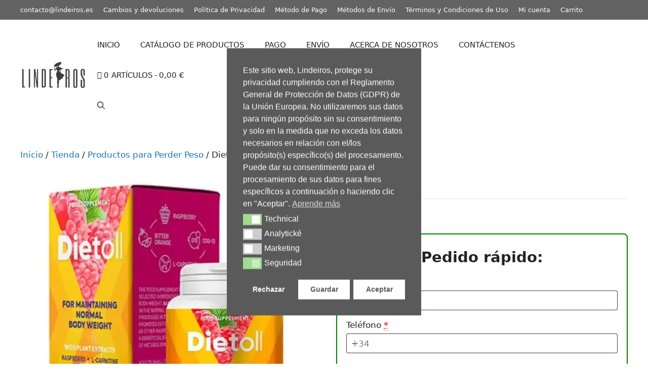

--- FILE ---
content_type: text/html; charset=UTF-8
request_url: https://lindeiros.es/tienda/dietoll/
body_size: 25026
content:
<!DOCTYPE html>
<html lang="es">
<head>
	<meta charset="UTF-8">
	 
<script type="text/javascript">
    (function(c,l,a,r,i,t,y){
        c[a]=c[a]||function(){(c[a].q=c[a].q||[]).push(arguments)};
        t=l.createElement(r);t.async=1;t.src="https://www.clarity.ms/tag/"+i;
        y=l.getElementsByTagName(r)[0];y.parentNode.insertBefore(t,y);
    })(window, document, "clarity", "script", "m12lfdubmo");
</script>
 
    <title>Dietoll • España • Vitaminas y Minerales • Lindeiros</title>
<meta name="description" content="Compra Dietoll al mejor precio en España en nuestra tienda en línea Lindeiros. Entrega rápida a domicilio por mensajería. Pago después de re" />
<link rel="canonical" href="https://lindeiros.es/tienda/dietoll/" />
<meta name="robots" content="index, follow, max-image-preview:large, max-snippet:-1, max-video-preview:-1" />
<meta property="og:locale" content="es_ES" />
<meta property="og:type" content="product" />
<meta property="og:title" content="Dietoll • España • Vitaminas y Minerales • Lindeiros" />
<meta property="og:description" content="Compra Dietoll al mejor precio en España en nuestra tienda en línea Lindeiros. Entrega rápida a domicilio por mensajería. Pago después de re" />
<meta property="og:url" content="https://lindeiros.es/tienda/dietoll/" />
<meta property="og:site_name" content="Lindeiros" />
<meta property="og:image" content="https://lindeiros.es/wp-content/uploads/2024/04/dietoll-capsules-espana-lindeiros-es.webp" />
<meta name="twitter:card" content="summary_large_image" />
<meta name="twitter:title" content="Dietoll • España • Vitaminas y Minerales • Lindeiros" />
<meta name="twitter:description" content="Compra Dietoll al mejor precio en España en nuestra tienda en línea Lindeiros. Entrega rápida a domicilio por mensajería. Pago después de re" />
<meta name="twitter:image" content="https://lindeiros.es/wp-content/uploads/2024/04/dietoll-capsules-espana-lindeiros-es.webp" />
 

 
    <meta name="viewport" content="width=device-width, initial-scale=1"><link rel="alternate" title="oEmbed (JSON)" type="application/json+oembed" href="https://lindeiros.es/wp-json/oembed/1.0/embed?url=https%3A%2F%2Flindeiros.es%2Ftienda%2Fdietoll%2F" />
<link rel="alternate" title="oEmbed (XML)" type="text/xml+oembed" href="https://lindeiros.es/wp-json/oembed/1.0/embed?url=https%3A%2F%2Flindeiros.es%2Ftienda%2Fdietoll%2F&#038;format=xml" />
<style id='wp-img-auto-sizes-contain-inline-css'>
img:is([sizes=auto i],[sizes^="auto," i]){contain-intrinsic-size:3000px 1500px}
/*# sourceURL=wp-img-auto-sizes-contain-inline-css */
</style>
<style id='wp-emoji-styles-inline-css'>

	img.wp-smiley, img.emoji {
		display: inline !important;
		border: none !important;
		box-shadow: none !important;
		height: 1em !important;
		width: 1em !important;
		margin: 0 0.07em !important;
		vertical-align: -0.1em !important;
		background: none !important;
		padding: 0 !important;
	}
/*# sourceURL=wp-emoji-styles-inline-css */
</style>
<link rel='stylesheet' id='wp-block-library-css' href='https://lindeiros.es/wp-includes/css/dist/block-library/style.min.css?ver=6.9' media='all' />
<style id='classic-theme-styles-inline-css'>
/*! This file is auto-generated */
.wp-block-button__link{color:#fff;background-color:#32373c;border-radius:9999px;box-shadow:none;text-decoration:none;padding:calc(.667em + 2px) calc(1.333em + 2px);font-size:1.125em}.wp-block-file__button{background:#32373c;color:#fff;text-decoration:none}
/*# sourceURL=/wp-includes/css/classic-themes.min.css */
</style>
<style id='global-styles-inline-css'>
:root{--wp--preset--aspect-ratio--square: 1;--wp--preset--aspect-ratio--4-3: 4/3;--wp--preset--aspect-ratio--3-4: 3/4;--wp--preset--aspect-ratio--3-2: 3/2;--wp--preset--aspect-ratio--2-3: 2/3;--wp--preset--aspect-ratio--16-9: 16/9;--wp--preset--aspect-ratio--9-16: 9/16;--wp--preset--color--black: #000000;--wp--preset--color--cyan-bluish-gray: #abb8c3;--wp--preset--color--white: #ffffff;--wp--preset--color--pale-pink: #f78da7;--wp--preset--color--vivid-red: #cf2e2e;--wp--preset--color--luminous-vivid-orange: #ff6900;--wp--preset--color--luminous-vivid-amber: #fcb900;--wp--preset--color--light-green-cyan: #7bdcb5;--wp--preset--color--vivid-green-cyan: #00d084;--wp--preset--color--pale-cyan-blue: #8ed1fc;--wp--preset--color--vivid-cyan-blue: #0693e3;--wp--preset--color--vivid-purple: #9b51e0;--wp--preset--color--contrast: var(--contrast);--wp--preset--color--contrast-2: var(--contrast-2);--wp--preset--color--contrast-3: var(--contrast-3);--wp--preset--color--base: var(--base);--wp--preset--color--base-2: var(--base-2);--wp--preset--color--base-3: var(--base-3);--wp--preset--color--accent: var(--accent);--wp--preset--gradient--vivid-cyan-blue-to-vivid-purple: linear-gradient(135deg,rgb(6,147,227) 0%,rgb(155,81,224) 100%);--wp--preset--gradient--light-green-cyan-to-vivid-green-cyan: linear-gradient(135deg,rgb(122,220,180) 0%,rgb(0,208,130) 100%);--wp--preset--gradient--luminous-vivid-amber-to-luminous-vivid-orange: linear-gradient(135deg,rgb(252,185,0) 0%,rgb(255,105,0) 100%);--wp--preset--gradient--luminous-vivid-orange-to-vivid-red: linear-gradient(135deg,rgb(255,105,0) 0%,rgb(207,46,46) 100%);--wp--preset--gradient--very-light-gray-to-cyan-bluish-gray: linear-gradient(135deg,rgb(238,238,238) 0%,rgb(169,184,195) 100%);--wp--preset--gradient--cool-to-warm-spectrum: linear-gradient(135deg,rgb(74,234,220) 0%,rgb(151,120,209) 20%,rgb(207,42,186) 40%,rgb(238,44,130) 60%,rgb(251,105,98) 80%,rgb(254,248,76) 100%);--wp--preset--gradient--blush-light-purple: linear-gradient(135deg,rgb(255,206,236) 0%,rgb(152,150,240) 100%);--wp--preset--gradient--blush-bordeaux: linear-gradient(135deg,rgb(254,205,165) 0%,rgb(254,45,45) 50%,rgb(107,0,62) 100%);--wp--preset--gradient--luminous-dusk: linear-gradient(135deg,rgb(255,203,112) 0%,rgb(199,81,192) 50%,rgb(65,88,208) 100%);--wp--preset--gradient--pale-ocean: linear-gradient(135deg,rgb(255,245,203) 0%,rgb(182,227,212) 50%,rgb(51,167,181) 100%);--wp--preset--gradient--electric-grass: linear-gradient(135deg,rgb(202,248,128) 0%,rgb(113,206,126) 100%);--wp--preset--gradient--midnight: linear-gradient(135deg,rgb(2,3,129) 0%,rgb(40,116,252) 100%);--wp--preset--font-size--small: 13px;--wp--preset--font-size--medium: 20px;--wp--preset--font-size--large: 36px;--wp--preset--font-size--x-large: 42px;--wp--preset--spacing--20: 0.44rem;--wp--preset--spacing--30: 0.67rem;--wp--preset--spacing--40: 1rem;--wp--preset--spacing--50: 1.5rem;--wp--preset--spacing--60: 2.25rem;--wp--preset--spacing--70: 3.38rem;--wp--preset--spacing--80: 5.06rem;--wp--preset--shadow--natural: 6px 6px 9px rgba(0, 0, 0, 0.2);--wp--preset--shadow--deep: 12px 12px 50px rgba(0, 0, 0, 0.4);--wp--preset--shadow--sharp: 6px 6px 0px rgba(0, 0, 0, 0.2);--wp--preset--shadow--outlined: 6px 6px 0px -3px rgb(255, 255, 255), 6px 6px rgb(0, 0, 0);--wp--preset--shadow--crisp: 6px 6px 0px rgb(0, 0, 0);}:where(.is-layout-flex){gap: 0.5em;}:where(.is-layout-grid){gap: 0.5em;}body .is-layout-flex{display: flex;}.is-layout-flex{flex-wrap: wrap;align-items: center;}.is-layout-flex > :is(*, div){margin: 0;}body .is-layout-grid{display: grid;}.is-layout-grid > :is(*, div){margin: 0;}:where(.wp-block-columns.is-layout-flex){gap: 2em;}:where(.wp-block-columns.is-layout-grid){gap: 2em;}:where(.wp-block-post-template.is-layout-flex){gap: 1.25em;}:where(.wp-block-post-template.is-layout-grid){gap: 1.25em;}.has-black-color{color: var(--wp--preset--color--black) !important;}.has-cyan-bluish-gray-color{color: var(--wp--preset--color--cyan-bluish-gray) !important;}.has-white-color{color: var(--wp--preset--color--white) !important;}.has-pale-pink-color{color: var(--wp--preset--color--pale-pink) !important;}.has-vivid-red-color{color: var(--wp--preset--color--vivid-red) !important;}.has-luminous-vivid-orange-color{color: var(--wp--preset--color--luminous-vivid-orange) !important;}.has-luminous-vivid-amber-color{color: var(--wp--preset--color--luminous-vivid-amber) !important;}.has-light-green-cyan-color{color: var(--wp--preset--color--light-green-cyan) !important;}.has-vivid-green-cyan-color{color: var(--wp--preset--color--vivid-green-cyan) !important;}.has-pale-cyan-blue-color{color: var(--wp--preset--color--pale-cyan-blue) !important;}.has-vivid-cyan-blue-color{color: var(--wp--preset--color--vivid-cyan-blue) !important;}.has-vivid-purple-color{color: var(--wp--preset--color--vivid-purple) !important;}.has-black-background-color{background-color: var(--wp--preset--color--black) !important;}.has-cyan-bluish-gray-background-color{background-color: var(--wp--preset--color--cyan-bluish-gray) !important;}.has-white-background-color{background-color: var(--wp--preset--color--white) !important;}.has-pale-pink-background-color{background-color: var(--wp--preset--color--pale-pink) !important;}.has-vivid-red-background-color{background-color: var(--wp--preset--color--vivid-red) !important;}.has-luminous-vivid-orange-background-color{background-color: var(--wp--preset--color--luminous-vivid-orange) !important;}.has-luminous-vivid-amber-background-color{background-color: var(--wp--preset--color--luminous-vivid-amber) !important;}.has-light-green-cyan-background-color{background-color: var(--wp--preset--color--light-green-cyan) !important;}.has-vivid-green-cyan-background-color{background-color: var(--wp--preset--color--vivid-green-cyan) !important;}.has-pale-cyan-blue-background-color{background-color: var(--wp--preset--color--pale-cyan-blue) !important;}.has-vivid-cyan-blue-background-color{background-color: var(--wp--preset--color--vivid-cyan-blue) !important;}.has-vivid-purple-background-color{background-color: var(--wp--preset--color--vivid-purple) !important;}.has-black-border-color{border-color: var(--wp--preset--color--black) !important;}.has-cyan-bluish-gray-border-color{border-color: var(--wp--preset--color--cyan-bluish-gray) !important;}.has-white-border-color{border-color: var(--wp--preset--color--white) !important;}.has-pale-pink-border-color{border-color: var(--wp--preset--color--pale-pink) !important;}.has-vivid-red-border-color{border-color: var(--wp--preset--color--vivid-red) !important;}.has-luminous-vivid-orange-border-color{border-color: var(--wp--preset--color--luminous-vivid-orange) !important;}.has-luminous-vivid-amber-border-color{border-color: var(--wp--preset--color--luminous-vivid-amber) !important;}.has-light-green-cyan-border-color{border-color: var(--wp--preset--color--light-green-cyan) !important;}.has-vivid-green-cyan-border-color{border-color: var(--wp--preset--color--vivid-green-cyan) !important;}.has-pale-cyan-blue-border-color{border-color: var(--wp--preset--color--pale-cyan-blue) !important;}.has-vivid-cyan-blue-border-color{border-color: var(--wp--preset--color--vivid-cyan-blue) !important;}.has-vivid-purple-border-color{border-color: var(--wp--preset--color--vivid-purple) !important;}.has-vivid-cyan-blue-to-vivid-purple-gradient-background{background: var(--wp--preset--gradient--vivid-cyan-blue-to-vivid-purple) !important;}.has-light-green-cyan-to-vivid-green-cyan-gradient-background{background: var(--wp--preset--gradient--light-green-cyan-to-vivid-green-cyan) !important;}.has-luminous-vivid-amber-to-luminous-vivid-orange-gradient-background{background: var(--wp--preset--gradient--luminous-vivid-amber-to-luminous-vivid-orange) !important;}.has-luminous-vivid-orange-to-vivid-red-gradient-background{background: var(--wp--preset--gradient--luminous-vivid-orange-to-vivid-red) !important;}.has-very-light-gray-to-cyan-bluish-gray-gradient-background{background: var(--wp--preset--gradient--very-light-gray-to-cyan-bluish-gray) !important;}.has-cool-to-warm-spectrum-gradient-background{background: var(--wp--preset--gradient--cool-to-warm-spectrum) !important;}.has-blush-light-purple-gradient-background{background: var(--wp--preset--gradient--blush-light-purple) !important;}.has-blush-bordeaux-gradient-background{background: var(--wp--preset--gradient--blush-bordeaux) !important;}.has-luminous-dusk-gradient-background{background: var(--wp--preset--gradient--luminous-dusk) !important;}.has-pale-ocean-gradient-background{background: var(--wp--preset--gradient--pale-ocean) !important;}.has-electric-grass-gradient-background{background: var(--wp--preset--gradient--electric-grass) !important;}.has-midnight-gradient-background{background: var(--wp--preset--gradient--midnight) !important;}.has-small-font-size{font-size: var(--wp--preset--font-size--small) !important;}.has-medium-font-size{font-size: var(--wp--preset--font-size--medium) !important;}.has-large-font-size{font-size: var(--wp--preset--font-size--large) !important;}.has-x-large-font-size{font-size: var(--wp--preset--font-size--x-large) !important;}
:where(.wp-block-post-template.is-layout-flex){gap: 1.25em;}:where(.wp-block-post-template.is-layout-grid){gap: 1.25em;}
:where(.wp-block-term-template.is-layout-flex){gap: 1.25em;}:where(.wp-block-term-template.is-layout-grid){gap: 1.25em;}
:where(.wp-block-columns.is-layout-flex){gap: 2em;}:where(.wp-block-columns.is-layout-grid){gap: 2em;}
:root :where(.wp-block-pullquote){font-size: 1.5em;line-height: 1.6;}
/*# sourceURL=global-styles-inline-css */
</style>
<link rel='stylesheet' id='wc-chat-widget-css' href='https://lindeiros.es/wp-content/plugins/wc-chat-widget/assets/chat.css?ver=1761184961' media='all' />
<link rel='stylesheet' id='photoswipe-css' href='https://lindeiros.es/wp-content/plugins/woocommerce/assets/css/photoswipe/photoswipe.min.css?ver=10.4.3' media='all' />
<link rel='stylesheet' id='photoswipe-default-skin-css' href='https://lindeiros.es/wp-content/plugins/woocommerce/assets/css/photoswipe/default-skin/default-skin.min.css?ver=10.4.3' media='all' />
<link rel='stylesheet' id='woocommerce-layout-css' href='https://lindeiros.es/wp-content/plugins/woocommerce/assets/css/woocommerce-layout.css?ver=10.4.3' media='all' />
<link rel='stylesheet' id='woocommerce-smallscreen-css' href='https://lindeiros.es/wp-content/plugins/woocommerce/assets/css/woocommerce-smallscreen.css?ver=10.4.3' media='only screen and (max-width: 768px)' />
<link rel='stylesheet' id='woocommerce-general-css' href='https://lindeiros.es/wp-content/plugins/woocommerce/assets/css/woocommerce.css?ver=10.4.3' media='all' />
<style id='woocommerce-general-inline-css'>
.woocommerce .page-header-image-single {display: none;}.woocommerce .entry-content,.woocommerce .product .entry-summary {margin-top: 0;}.related.products {clear: both;}.checkout-subscribe-prompt.clear {visibility: visible;height: initial;width: initial;}@media (max-width:768px) {.woocommerce .woocommerce-ordering,.woocommerce-page .woocommerce-ordering {float: none;}.woocommerce .woocommerce-ordering select {max-width: 100%;}.woocommerce ul.products li.product,.woocommerce-page ul.products li.product,.woocommerce-page[class*=columns-] ul.products li.product,.woocommerce[class*=columns-] ul.products li.product {width: 100%;float: none;}}
/*# sourceURL=woocommerce-general-inline-css */
</style>
<style id='woocommerce-inline-inline-css'>
.woocommerce form .form-row .required { visibility: visible; }
/*# sourceURL=woocommerce-inline-inline-css */
</style>
<link rel='stylesheet' id='wpmenucart-icons-css' href='https://lindeiros.es/wp-content/plugins/wp-menu-cart/assets/css/wpmenucart-icons.min.css?ver=2.14.12' media='all' />
<style id='wpmenucart-icons-inline-css'>
@font-face{font-family:WPMenuCart;src:url(https://lindeiros.es/wp-content/plugins/wp-menu-cart/assets/fonts/WPMenuCart.eot);src:url(https://lindeiros.es/wp-content/plugins/wp-menu-cart/assets/fonts/WPMenuCart.eot?#iefix) format('embedded-opentype'),url(https://lindeiros.es/wp-content/plugins/wp-menu-cart/assets/fonts/WPMenuCart.woff2) format('woff2'),url(https://lindeiros.es/wp-content/plugins/wp-menu-cart/assets/fonts/WPMenuCart.woff) format('woff'),url(https://lindeiros.es/wp-content/plugins/wp-menu-cart/assets/fonts/WPMenuCart.ttf) format('truetype'),url(https://lindeiros.es/wp-content/plugins/wp-menu-cart/assets/fonts/WPMenuCart.svg#WPMenuCart) format('svg');font-weight:400;font-style:normal;font-display:swap}
/*# sourceURL=wpmenucart-icons-inline-css */
</style>
<link rel='stylesheet' id='wpmenucart-css' href='https://lindeiros.es/wp-content/plugins/wp-menu-cart/assets/css/wpmenucart-main.min.css?ver=2.14.12' media='all' />
<link rel='stylesheet' id='nsc_bar_nice-cookie-consent-css' href='https://lindeiros.es/wp-content/plugins/beautiful-and-responsive-cookie-consent/public/cookieNSCconsent.min.css?ver=4.9.2' media='all' />
<link rel='stylesheet' id='parent-style-css' href='https://lindeiros.es/wp-content/themes/generatepress/style.css?ver=6.9' media='all' />
<link rel='stylesheet' id='child-style-css' href='https://lindeiros.es/wp-content/themes/lindeiros/style.css?ver=6.9' media='all' />
<link rel='stylesheet' id='generate-comments-css' href='https://lindeiros.es/wp-content/themes/generatepress/assets/css/components/comments.min.css?ver=3.6.1' media='all' />
<link rel='stylesheet' id='generate-widget-areas-css' href='https://lindeiros.es/wp-content/themes/generatepress/assets/css/components/widget-areas.min.css?ver=3.6.1' media='all' />
<link rel='stylesheet' id='generate-style-css' href='https://lindeiros.es/wp-content/themes/generatepress/assets/css/main.min.css?ver=3.6.1' media='all' />
<style id='generate-style-inline-css'>
body{background-color:var(--base-3);color:var(--contrast);}a{color:var(--accent);}a:hover, a:focus, a:active{color:var(--contrast);}.grid-container{max-width:1340px;}.wp-block-group__inner-container{max-width:1340px;margin-left:auto;margin-right:auto;}@media (max-width: 500px) and (min-width: 769px){.inside-header{display:flex;flex-direction:column;align-items:center;}.site-logo, .site-branding{margin-bottom:1.5em;}#site-navigation{margin:0 auto;}.header-widget{margin-top:1.5em;}}.site-header .header-image{width:140px;}.generate-back-to-top{font-size:20px;border-radius:3px;position:fixed;bottom:30px;right:30px;line-height:40px;width:40px;text-align:center;z-index:10;transition:opacity 300ms ease-in-out;opacity:0.1;transform:translateY(1000px);}.generate-back-to-top__show{opacity:1;transform:translateY(0);}:root{--contrast:#222222;--contrast-2:#575760;--contrast-3:#b2b2be;--base:#f0f0f0;--base-2:#f7f8f9;--base-3:#ffffff;--accent:#1e73be;}:root .has-contrast-color{color:var(--contrast);}:root .has-contrast-background-color{background-color:var(--contrast);}:root .has-contrast-2-color{color:var(--contrast-2);}:root .has-contrast-2-background-color{background-color:var(--contrast-2);}:root .has-contrast-3-color{color:var(--contrast-3);}:root .has-contrast-3-background-color{background-color:var(--contrast-3);}:root .has-base-color{color:var(--base);}:root .has-base-background-color{background-color:var(--base);}:root .has-base-2-color{color:var(--base-2);}:root .has-base-2-background-color{background-color:var(--base-2);}:root .has-base-3-color{color:var(--base-3);}:root .has-base-3-background-color{background-color:var(--base-3);}:root .has-accent-color{color:var(--accent);}:root .has-accent-background-color{background-color:var(--accent);}.gp-modal:not(.gp-modal--open):not(.gp-modal--transition){display:none;}.gp-modal--transition:not(.gp-modal--open){pointer-events:none;}.gp-modal-overlay:not(.gp-modal-overlay--open):not(.gp-modal--transition){display:none;}.gp-modal__overlay{display:none;position:fixed;top:0;left:0;right:0;bottom:0;background:rgba(0,0,0,0.2);display:flex;justify-content:center;align-items:center;z-index:10000;backdrop-filter:blur(3px);transition:opacity 500ms ease;opacity:0;}.gp-modal--open:not(.gp-modal--transition) .gp-modal__overlay{opacity:1;}.gp-modal__container{max-width:100%;max-height:100vh;transform:scale(0.9);transition:transform 500ms ease;padding:0 10px;}.gp-modal--open:not(.gp-modal--transition) .gp-modal__container{transform:scale(1);}.search-modal-fields{display:flex;}.gp-search-modal .gp-modal__overlay{align-items:flex-start;padding-top:25vh;background:var(--gp-search-modal-overlay-bg-color);}.search-modal-form{width:500px;max-width:100%;background-color:var(--gp-search-modal-bg-color);color:var(--gp-search-modal-text-color);}.search-modal-form .search-field, .search-modal-form .search-field:focus{width:100%;height:60px;background-color:transparent;border:0;appearance:none;color:currentColor;}.search-modal-fields button, .search-modal-fields button:active, .search-modal-fields button:focus, .search-modal-fields button:hover{background-color:transparent;border:0;color:currentColor;width:60px;}.top-bar{background-color:#636363;color:#ffffff;}.top-bar a{color:#ffffff;}.top-bar a:hover{color:#303030;}.site-header{background-color:var(--base-3);}.main-title a,.main-title a:hover{color:var(--contrast);}.site-description{color:var(--contrast-2);}.mobile-menu-control-wrapper .menu-toggle,.mobile-menu-control-wrapper .menu-toggle:hover,.mobile-menu-control-wrapper .menu-toggle:focus,.has-inline-mobile-toggle #site-navigation.toggled{background-color:rgba(0, 0, 0, 0.02);}.main-navigation,.main-navigation ul ul{background-color:var(--base-3);}.main-navigation .main-nav ul li a, .main-navigation .menu-toggle, .main-navigation .menu-bar-items{color:var(--contrast);}.main-navigation .main-nav ul li:not([class*="current-menu-"]):hover > a, .main-navigation .main-nav ul li:not([class*="current-menu-"]):focus > a, .main-navigation .main-nav ul li.sfHover:not([class*="current-menu-"]) > a, .main-navigation .menu-bar-item:hover > a, .main-navigation .menu-bar-item.sfHover > a{color:var(--accent);}button.menu-toggle:hover,button.menu-toggle:focus{color:var(--contrast);}.main-navigation .main-nav ul li[class*="current-menu-"] > a{color:var(--accent);}.navigation-search input[type="search"],.navigation-search input[type="search"]:active, .navigation-search input[type="search"]:focus, .main-navigation .main-nav ul li.search-item.active > a, .main-navigation .menu-bar-items .search-item.active > a{color:var(--accent);}.main-navigation ul ul{background-color:var(--base);}.separate-containers .inside-article, .separate-containers .comments-area, .separate-containers .page-header, .one-container .container, .separate-containers .paging-navigation, .inside-page-header{background-color:var(--base-3);}.entry-title a{color:var(--contrast);}.entry-title a:hover{color:var(--contrast-2);}.entry-meta{color:var(--contrast-2);}.sidebar .widget{background-color:var(--base-3);}.footer-widgets{background-color:var(--base-3);}.site-info{background-color:var(--base-3);}input[type="text"],input[type="email"],input[type="url"],input[type="password"],input[type="search"],input[type="tel"],input[type="number"],textarea,select{color:var(--contrast);background-color:var(--base-2);border-color:var(--base);}input[type="text"]:focus,input[type="email"]:focus,input[type="url"]:focus,input[type="password"]:focus,input[type="search"]:focus,input[type="tel"]:focus,input[type="number"]:focus,textarea:focus,select:focus{color:var(--contrast);background-color:var(--base-2);border-color:var(--contrast-3);}button,html input[type="button"],input[type="reset"],input[type="submit"],a.button,a.wp-block-button__link:not(.has-background){color:#ffffff;background-color:#55555e;}button:hover,html input[type="button"]:hover,input[type="reset"]:hover,input[type="submit"]:hover,a.button:hover,button:focus,html input[type="button"]:focus,input[type="reset"]:focus,input[type="submit"]:focus,a.button:focus,a.wp-block-button__link:not(.has-background):active,a.wp-block-button__link:not(.has-background):focus,a.wp-block-button__link:not(.has-background):hover{color:#ffffff;background-color:#3f4047;}a.generate-back-to-top{background-color:rgba( 0,0,0,0.4 );color:#ffffff;}a.generate-back-to-top:hover,a.generate-back-to-top:focus{background-color:rgba( 0,0,0,0.6 );color:#ffffff;}:root{--gp-search-modal-bg-color:var(--base-3);--gp-search-modal-text-color:var(--contrast);--gp-search-modal-overlay-bg-color:rgba(0,0,0,0.2);}@media (max-width:768px){.main-navigation .menu-bar-item:hover > a, .main-navigation .menu-bar-item.sfHover > a{background:none;color:var(--contrast);}}.nav-below-header .main-navigation .inside-navigation.grid-container, .nav-above-header .main-navigation .inside-navigation.grid-container{padding:0px 20px 0px 20px;}.site-main .wp-block-group__inner-container{padding:40px;}.separate-containers .paging-navigation{padding-top:20px;padding-bottom:20px;}.entry-content .alignwide, body:not(.no-sidebar) .entry-content .alignfull{margin-left:-40px;width:calc(100% + 80px);max-width:calc(100% + 80px);}.rtl .menu-item-has-children .dropdown-menu-toggle{padding-left:20px;}.rtl .main-navigation .main-nav ul li.menu-item-has-children > a{padding-right:20px;}@media (max-width:768px){.separate-containers .inside-article, .separate-containers .comments-area, .separate-containers .page-header, .separate-containers .paging-navigation, .one-container .site-content, .inside-page-header{padding:30px;}.site-main .wp-block-group__inner-container{padding:30px;}.inside-top-bar{padding-right:30px;padding-left:30px;}.inside-header{padding-right:30px;padding-left:30px;}.widget-area .widget{padding-top:30px;padding-right:30px;padding-bottom:30px;padding-left:30px;}.footer-widgets-container{padding-top:30px;padding-right:30px;padding-bottom:30px;padding-left:30px;}.inside-site-info{padding-right:30px;padding-left:30px;}.entry-content .alignwide, body:not(.no-sidebar) .entry-content .alignfull{margin-left:-30px;width:calc(100% + 60px);max-width:calc(100% + 60px);}.one-container .site-main .paging-navigation{margin-bottom:20px;}}/* End cached CSS */.is-right-sidebar{width:30%;}.is-left-sidebar{width:30%;}.site-content .content-area{width:100%;}@media (max-width:768px){.main-navigation .menu-toggle,.sidebar-nav-mobile:not(#sticky-placeholder){display:block;}.main-navigation ul,.gen-sidebar-nav,.main-navigation:not(.slideout-navigation):not(.toggled) .main-nav > ul,.has-inline-mobile-toggle #site-navigation .inside-navigation > *:not(.navigation-search):not(.main-nav){display:none;}.nav-align-right .inside-navigation,.nav-align-center .inside-navigation{justify-content:space-between;}.has-inline-mobile-toggle .mobile-menu-control-wrapper{display:flex;flex-wrap:wrap;}.has-inline-mobile-toggle .inside-header{flex-direction:row;text-align:left;flex-wrap:wrap;}.has-inline-mobile-toggle .header-widget,.has-inline-mobile-toggle #site-navigation{flex-basis:100%;}.nav-float-left .has-inline-mobile-toggle #site-navigation{order:10;}}
.elementor-template-full-width .site-content{display:block;}
/*# sourceURL=generate-style-inline-css */
</style>
<link rel='stylesheet' id='generate-child-css' href='https://lindeiros.es/wp-content/themes/lindeiros/style.css?ver=1712361226' media='all' />
<script id="nsc_bara_consent_mode_default_script" data-pagespeed-no-defer data-cfasync nowprocket data-no-optimize="1" data-no-defer="1" type="text/javascript">
        window.nsc_bara_consentModeConfig = {"analytics_storage":["analytics"],"ad_storage":["marketing"],"ad_personalization":["marketing"],"ad_user_data":["marketing"],"functionality_storage":["tech"],"personalization_storage":["tech"],"security_storage":["security"]};
        window["dataLayer"] = window["dataLayer"] || [];
        function gtag() {
            window["dataLayer"].push(arguments);
        }
        gtag("consent", "default", {"analytics_storage":"denied","ad_storage":"denied","ad_personalization":"denied","ad_user_data":"denied","functionality_storage":"granted","personalization_storage":"granted","security_storage":"granted"});
        gtag("set", "ads_data_redaction", 1);gtag("set", "url_passthrough", 1);
        window["dataLayer"].push({event:"consent_mode_default", "consentType": "detailedRevDeny"});</script>
<script id="nsc_bara_consent_mode_update_script" data-pagespeed-no-defer data-cfasync nowprocket data-no-optimize="1" data-no-defer="1" type="text/javascript">!function(e,n,o,t,r){if(!1===function(){if(c(o))return!0;return!1}())return;let i=!1;function a(e){if("newBanner"===n){const n=function(){if(!1!==i)return i;const e=c(o);let n=!1;try{n=JSON.parse(decodeURIComponent(e))}catch(e){return console.warn(e),!1}return n}();return!(!n.categories||!n.categories.includes(e))}const t=function(e){if(["detailed","detailedRev","detailedRevDeny"].includes(n))return o+"_"+e;return o}(e),r=c(t),a="dismiss"===r?"allow":r;if(!["allow","deny"].includes(a))throw new Error(`Cookie Banner: Invalid cookie value: ${a} for cookie: ${t}. This might happen, if the you changed your cookie banner, but forgot to update the consent setting in "consent apis" accordingly.`);return["opt-in","opt-out","info"].includes(n)?a===e:"allow"===a}function c(e){return document.cookie.match("(^|;)\\s*"+e+"\\s*=\\s*([^;]+)")?.pop()||""}!function(){const o={},i=Object.keys(t);for(let e=0;e<i.length;e+=1){const n=t[i[e]].filter((e=>a(e)));n&&Array.isArray(n)&&n.length>0?o[i[e]]="granted":o[i[e]]="denied"}window[e]=window[e]||[],function(){window[e].push(arguments)}("consent","update",o),!0===window.nsc_bara_pushUETconsent&&(window.uetq=window.uetq||[],window.uetq.push("consent","update",{ad_storage:o.ad_storage}));if(window[e].push({event:"consent_mode_update",consentType:n,method:"pushed per inline."}),r){if(console.log("cleanedGtagValuesUpdate from PHP",JSON.parse(r)),console.log("cleanedGtagValuesUpdate internal JS",o),r!==JSON.stringify(o))throw new Error("💀💀💀💀💀 PHP and JS DIFFER 💀💀💀💀💀💀");console.log("%c All GOOD PHP and JS seems to be the same. ","background: #cef5d8; color: #5c5e5c")}}()}
      ("dataLayer","detailedRevDeny","cookieconsent_status",window.nsc_bara_consentModeConfig, "");</script><script src="https://lindeiros.es/wp-includes/js/jquery/jquery.min.js?ver=3.7.1" id="jquery-core-js"></script>
<script src="https://lindeiros.es/wp-includes/js/jquery/jquery-migrate.min.js?ver=3.4.1" id="jquery-migrate-js"></script>
<script src="https://lindeiros.es/wp-content/plugins/woocommerce/assets/js/zoom/jquery.zoom.min.js?ver=1.7.21-wc.10.4.3" id="wc-zoom-js" defer data-wp-strategy="defer"></script>
<script src="https://lindeiros.es/wp-content/plugins/woocommerce/assets/js/flexslider/jquery.flexslider.min.js?ver=2.7.2-wc.10.4.3" id="wc-flexslider-js" defer data-wp-strategy="defer"></script>
<script src="https://lindeiros.es/wp-content/plugins/woocommerce/assets/js/photoswipe/photoswipe.min.js?ver=4.1.1-wc.10.4.3" id="wc-photoswipe-js" defer data-wp-strategy="defer"></script>
<script src="https://lindeiros.es/wp-content/plugins/woocommerce/assets/js/photoswipe/photoswipe-ui-default.min.js?ver=4.1.1-wc.10.4.3" id="wc-photoswipe-ui-default-js" defer data-wp-strategy="defer"></script>
<script id="wc-single-product-js-extra">
var wc_single_product_params = {"i18n_required_rating_text":"Por favor elige una puntuaci\u00f3n","i18n_rating_options":["1 de 5 estrellas","2 de 5 estrellas","3 de 5 estrellas","4 de 5 estrellas","5 de 5 estrellas"],"i18n_product_gallery_trigger_text":"Ver galer\u00eda de im\u00e1genes a pantalla completa","review_rating_required":"yes","flexslider":{"rtl":false,"animation":"slide","smoothHeight":true,"directionNav":false,"controlNav":"thumbnails","slideshow":false,"animationSpeed":500,"animationLoop":false,"allowOneSlide":false},"zoom_enabled":"1","zoom_options":[],"photoswipe_enabled":"1","photoswipe_options":{"shareEl":false,"closeOnScroll":false,"history":false,"hideAnimationDuration":0,"showAnimationDuration":0},"flexslider_enabled":"1"};
//# sourceURL=wc-single-product-js-extra
</script>
<script src="https://lindeiros.es/wp-content/plugins/woocommerce/assets/js/frontend/single-product.min.js?ver=10.4.3" id="wc-single-product-js" defer data-wp-strategy="defer"></script>
<script src="https://lindeiros.es/wp-content/plugins/woocommerce/assets/js/jquery-blockui/jquery.blockUI.min.js?ver=2.7.0-wc.10.4.3" id="wc-jquery-blockui-js" defer data-wp-strategy="defer"></script>
<script src="https://lindeiros.es/wp-content/plugins/woocommerce/assets/js/js-cookie/js.cookie.min.js?ver=2.1.4-wc.10.4.3" id="wc-js-cookie-js" defer data-wp-strategy="defer"></script>
<script id="woocommerce-js-extra">
var woocommerce_params = {"ajax_url":"/wp-admin/admin-ajax.php","wc_ajax_url":"/?wc-ajax=%%endpoint%%","i18n_password_show":"Mostrar contrase\u00f1a","i18n_password_hide":"Ocultar contrase\u00f1a"};
//# sourceURL=woocommerce-js-extra
</script>
<script src="https://lindeiros.es/wp-content/plugins/woocommerce/assets/js/frontend/woocommerce.min.js?ver=10.4.3" id="woocommerce-js" defer data-wp-strategy="defer"></script>
<link rel="https://api.w.org/" href="https://lindeiros.es/wp-json/" /><link rel="alternate" title="JSON" type="application/json" href="https://lindeiros.es/wp-json/wp/v2/product/530" /><link rel="EditURI" type="application/rsd+xml" title="RSD" href="https://lindeiros.es/xmlrpc.php?rsd" />
<meta name="generator" content="WordPress 6.9" />
<meta name="generator" content="WooCommerce 10.4.3" />
<link rel='shortlink' href='https://lindeiros.es/?p=530' />
<style>
.single-product .custom-buy-now-container{width:100%;margin:10px 0 12px}
.single-product .custom-buy-now-container .buy-now.button{display:block;width:100%;padding:14px 22px;font:inherit;font-weight:700;font-size:1.05em;letter-spacing:.08em;text-transform:uppercase;text-align:center;line-height:1.4;color:#fff;background:linear-gradient(135deg,#008000 0%,#006400 100%);border:none;border-radius:6px;box-shadow:0 4px 15px rgba(0,128,0,.4);cursor:pointer;transition:all .3s cubic-bezier(.4,0,.2,1);position:relative;overflow:hidden}
.single-product .custom-buy-now-container .buy-now.button::before{content:"";position:absolute;top:0;left:-100%;width:100%;height:100%;background:linear-gradient(90deg,transparent,rgba(255,255,255,.2),transparent);transition:left .5s}
.single-product .custom-buy-now-container .buy-now.button:hover::before{left:100%}
.single-product .custom-buy-now-container .buy-now.button:hover,.single-product .custom-buy-now-container .buy-now.button:focus{background:linear-gradient(135deg,#009100 0%,#008000 100%);box-shadow:0 6px 20px rgba(0,145,0,.6);transform:translateY(-2px);color:#fff;text-decoration:none}
.single-product .custom-buy-now-container .buy-now.button:active{transform:translateY(0);box-shadow:0 2px 10px rgba(0,128,0,.4)}
.single-product .custom-buy-now-container .buy-now.button:focus-visible{outline:none;box-shadow:0 0 0 4px rgba(0,128,0,.3)}
.single-product form.cart .custom-buy-now-container{flex:0 0 100%;order:-1}
.single-product .single_add_to_cart_button{margin-top:8px}
.wcqf-form{margin:12px 0 16px}
.wcqf-h3{margin:8px 0 12px;font-weight:600;text-align:center}
.wcqf-frame{
  padding:20px 15px;
  border:2px solid #008000;
  border-radius:8px;
  background:rgba(255,255,255,.95);  /* ← ПОЧТИ БЕЛАЯ */
  box-shadow:0 2px 10px rgba(0,128,0,.1)
}
.wcqf-required{color:#e53e3e;font-weight:700}
.wcqf-actions{margin-top:10px}
.wcqf-btn{display:inline-block;width:100%;padding:14px 28px;font:inherit;font-size:1.1em;font-weight:600;letter-spacing:.08em;text-transform:uppercase;text-align:center;line-height:1.4;color:#fff;background:linear-gradient(135deg,#008000 0%,#006400 100%);border:none;border-radius:8px;box-shadow:0 2px 8px rgba(0,128,0,.3);cursor:pointer;appearance:none;background-image:linear-gradient(135deg,#008000 0%,#006400 100%)!important;transition:all .3s cubic-bezier(.4,0,.2,1);position:relative;overflow:hidden}
.wcqf-btn::before{content:"";position:absolute;top:0;left:-100%;width:100%;height:100%;background:linear-gradient(90deg,transparent,rgba(255,255,255,.2),transparent);transition:left .5s}
.wcqf-btn:hover::before{left:100%}
.wcqf-btn:hover,.wcqf-btn:focus{background:linear-gradient(135deg,#009100 0%,#008000 100%);background-image:linear-gradient(135deg,#009100 0%,#008000 100%)!important;box-shadow:0 3px 12px rgba(0,145,0,.4);transform:translateY(-2px);color:#fff;text-decoration:none}
.wcqf-btn:active{transform:translateY(0);box-shadow:0 1px 4px rgba(0,128,0,.3)}
.wcqf-btn:focus-visible{outline:none;box-shadow:0 0 0 4px rgba(0,128,0,.3)}
.wcqf-btn:disabled,.wcqf-btn[aria-disabled=true]{opacity:.6;cursor:not-allowed;transform:none;box-shadow:none}
</style><style>
.single-product .custom-buy-now-container{width:100%;margin:10px 0 12px}
.single-product .custom-buy-now-container .buy-now.button{
  display:block;
  width:100%;
  padding:14px 22px;
  font:inherit;
  font-weight:700;
  font-size:1.05em;
  letter-spacing:.08em;
  text-transform:uppercase;
  text-align:center;
  line-height:1.4;
  color:#fff;
  background:linear-gradient(135deg,#434343 0%,#2a2a2a 100%);
  border:none;
  border-radius:6px;
  box-shadow:0 4px 12px rgba(0,0,0,.25);
  cursor:pointer;
  transition:all .3s cubic-bezier(.4,0,.2,1);
  position:relative;
  overflow:hidden
}
.single-product .custom-buy-now-container .buy-now.button::before{
  content:"";
  position:absolute;
  top:0;
  left:-100%;
  width:100%;
  height:100%;
  background:linear-gradient(90deg,transparent,rgba(255,255,255,.15),transparent);
  transition:left .5s
}
.single-product .custom-buy-now-container .buy-now.button:hover::before{left:100%}
.single-product .custom-buy-now-container .buy-now.button:hover,
.single-product .custom-buy-now-container .buy-now.button:focus{
  background:linear-gradient(135deg,#2a2a2a 0%,#000 100%);
  box-shadow:0 6px 16px rgba(0,0,0,.35);
  transform:translateY(-2px);
  color:#fff;
  text-decoration:none
}
.single-product .custom-buy-now-container .buy-now.button:active{
  transform:translateY(0);
  box-shadow:0 2px 8px rgba(0,0,0,.25)
}
.single-product form.cart .custom-buy-now-container{flex:0 0 100%;order:-1}
.single-product .single_add_to_cart_button{margin-top:8px}
</style><style>html{scroll-behavior:smooth}</style>	<noscript><style>.woocommerce-product-gallery{ opacity: 1 !important; }</style></noscript>
	<meta name="generator" content="Elementor 3.34.1; features: e_font_icon_svg, additional_custom_breakpoints; settings: css_print_method-external, google_font-enabled, font_display-swap">
			<style>
				.e-con.e-parent:nth-of-type(n+4):not(.e-lazyloaded):not(.e-no-lazyload),
				.e-con.e-parent:nth-of-type(n+4):not(.e-lazyloaded):not(.e-no-lazyload) * {
					background-image: none !important;
				}
				@media screen and (max-height: 1024px) {
					.e-con.e-parent:nth-of-type(n+3):not(.e-lazyloaded):not(.e-no-lazyload),
					.e-con.e-parent:nth-of-type(n+3):not(.e-lazyloaded):not(.e-no-lazyload) * {
						background-image: none !important;
					}
				}
				@media screen and (max-height: 640px) {
					.e-con.e-parent:nth-of-type(n+2):not(.e-lazyloaded):not(.e-no-lazyload),
					.e-con.e-parent:nth-of-type(n+2):not(.e-lazyloaded):not(.e-no-lazyload) * {
						background-image: none !important;
					}
				}
			</style>
			<link rel="icon" href="https://lindeiros.es/wp-content/uploads/2024/04/lindeiros-es-ico-150x150.webp" sizes="32x32" />
<link rel="icon" href="https://lindeiros.es/wp-content/uploads/2024/04/lindeiros-es-ico-300x300.webp" sizes="192x192" />
<link rel="apple-touch-icon" href="https://lindeiros.es/wp-content/uploads/2024/04/lindeiros-es-ico-300x300.webp" />
<meta name="msapplication-TileImage" content="https://lindeiros.es/wp-content/uploads/2024/04/lindeiros-es-ico-300x300.webp" />
</head>

<body class="wp-singular product-template-default single single-product postid-530 wp-custom-logo wp-embed-responsive wp-theme-generatepress wp-child-theme-lindeiros theme-generatepress woocommerce woocommerce-page woocommerce-no-js no-sidebar nav-float-right separate-containers header-aligned-left dropdown-hover featured-image-active elementor-default elementor-kit-43" itemtype="https://schema.org/Blog" itemscope>
	
    <a class="screen-reader-text skip-link" href="#content" title="Saltar al contenido">Saltar al contenido</a>		<div class="top-bar top-bar-align-left">
			<div class="inside-top-bar grid-container">
				<aside id="nav_menu-2" class="widget inner-padding widget_nav_menu"><div class="menu-top-container"><ul id="menu-top" class="menu"><li id="menu-item-63" class="menu-item menu-item-type-custom menu-item-object-custom menu-item-63"><a href="mailto:contacto@lindeiros.es">contacto@lindeiros.es</a></li>
<li id="menu-item-64" class="menu-item menu-item-type-post_type menu-item-object-page menu-item-64"><a href="https://lindeiros.es/cambios-y-devoluciones/">Cambios y devoluciones</a></li>
<li id="menu-item-65" class="menu-item menu-item-type-post_type menu-item-object-page menu-item-privacy-policy menu-item-65"><a rel="privacy-policy" href="https://lindeiros.es/politica-de-privacidad/">Política de Privacidad</a></li>
<li id="menu-item-66" class="menu-item menu-item-type-post_type menu-item-object-page menu-item-66"><a href="https://lindeiros.es/metodo-de-pago/">Método de Pago</a></li>
<li id="menu-item-67" class="menu-item menu-item-type-post_type menu-item-object-page menu-item-67"><a href="https://lindeiros.es/metodos-de-envio/">Métodos de Envío</a></li>
<li id="menu-item-68" class="menu-item menu-item-type-post_type menu-item-object-page menu-item-68"><a href="https://lindeiros.es/terminos-y-condiciones-de-uso/">Términos y Condiciones de Uso</a></li>
<li id="menu-item-69" class="menu-item menu-item-type-post_type menu-item-object-page menu-item-69"><a href="https://lindeiros.es/mi-cuenta/">Mi cuenta</a></li>
<li id="menu-item-70" class="menu-item menu-item-type-post_type menu-item-object-page menu-item-70"><a href="https://lindeiros.es/carrito/">Carrito</a></li>
</ul></div></aside>			</div>
		</div>
				<header class="site-header has-inline-mobile-toggle" id="masthead" aria-label="Sitio"  itemtype="https://schema.org/WPHeader" itemscope>
			<div class="inside-header grid-container">
				<div class="site-logo">
					<a href="https://lindeiros.es/" rel="home">
						<img  class="header-image is-logo-image" alt="Lindeiros" src="https://lindeiros.es/wp-content/uploads/2024/04/cropped-lindeiros-es-100-1.png" width="198" height="84" />
					</a>
				</div>	<nav class="main-navigation mobile-menu-control-wrapper" id="mobile-menu-control-wrapper" aria-label="Cambiar a móvil">
		<div class="menu-bar-items">	<span class="menu-bar-item">
		<a href="#" role="button" aria-label="Abrir búsqueda" aria-haspopup="dialog" aria-controls="gp-search" data-gpmodal-trigger="gp-search"><span class="gp-icon icon-search"><svg viewBox="0 0 512 512" aria-hidden="true" xmlns="http://www.w3.org/2000/svg" width="1em" height="1em"><path fill-rule="evenodd" clip-rule="evenodd" d="M208 48c-88.366 0-160 71.634-160 160s71.634 160 160 160 160-71.634 160-160S296.366 48 208 48zM0 208C0 93.125 93.125 0 208 0s208 93.125 208 208c0 48.741-16.765 93.566-44.843 129.024l133.826 134.018c9.366 9.379 9.355 24.575-.025 33.941-9.379 9.366-24.575 9.355-33.941-.025L337.238 370.987C301.747 399.167 256.839 416 208 416 93.125 416 0 322.875 0 208z" /></svg><svg viewBox="0 0 512 512" aria-hidden="true" xmlns="http://www.w3.org/2000/svg" width="1em" height="1em"><path d="M71.029 71.029c9.373-9.372 24.569-9.372 33.942 0L256 222.059l151.029-151.03c9.373-9.372 24.569-9.372 33.942 0 9.372 9.373 9.372 24.569 0 33.942L289.941 256l151.03 151.029c9.372 9.373 9.372 24.569 0 33.942-9.373 9.372-24.569 9.372-33.942 0L256 289.941l-151.029 151.03c-9.373 9.372-24.569 9.372-33.942 0-9.372-9.373-9.372-24.569 0-33.942L222.059 256 71.029 104.971c-9.372-9.373-9.372-24.569 0-33.942z" /></svg></span></a>
	</span>
	</div>		<button data-nav="site-navigation" class="menu-toggle" aria-controls="primary-menu" aria-expanded="false">
			<span class="gp-icon icon-menu-bars"><svg viewBox="0 0 512 512" aria-hidden="true" xmlns="http://www.w3.org/2000/svg" width="1em" height="1em"><path d="M0 96c0-13.255 10.745-24 24-24h464c13.255 0 24 10.745 24 24s-10.745 24-24 24H24c-13.255 0-24-10.745-24-24zm0 160c0-13.255 10.745-24 24-24h464c13.255 0 24 10.745 24 24s-10.745 24-24 24H24c-13.255 0-24-10.745-24-24zm0 160c0-13.255 10.745-24 24-24h464c13.255 0 24 10.745 24 24s-10.745 24-24 24H24c-13.255 0-24-10.745-24-24z" /></svg><svg viewBox="0 0 512 512" aria-hidden="true" xmlns="http://www.w3.org/2000/svg" width="1em" height="1em"><path d="M71.029 71.029c9.373-9.372 24.569-9.372 33.942 0L256 222.059l151.029-151.03c9.373-9.372 24.569-9.372 33.942 0 9.372 9.373 9.372 24.569 0 33.942L289.941 256l151.03 151.029c9.372 9.373 9.372 24.569 0 33.942-9.373 9.372-24.569 9.372-33.942 0L256 289.941l-151.029 151.03c-9.373 9.372-24.569 9.372-33.942 0-9.372-9.373-9.372-24.569 0-33.942L222.059 256 71.029 104.971c-9.372-9.373-9.372-24.569 0-33.942z" /></svg></span><span class="screen-reader-text">Menú</span>		</button>
	</nav>
			<nav class="main-navigation has-menu-bar-items sub-menu-right" id="site-navigation" aria-label="Principal"  itemtype="https://schema.org/SiteNavigationElement" itemscope>
			<div class="inside-navigation grid-container">
								<button class="menu-toggle" aria-controls="primary-menu" aria-expanded="false">
					<span class="gp-icon icon-menu-bars"><svg viewBox="0 0 512 512" aria-hidden="true" xmlns="http://www.w3.org/2000/svg" width="1em" height="1em"><path d="M0 96c0-13.255 10.745-24 24-24h464c13.255 0 24 10.745 24 24s-10.745 24-24 24H24c-13.255 0-24-10.745-24-24zm0 160c0-13.255 10.745-24 24-24h464c13.255 0 24 10.745 24 24s-10.745 24-24 24H24c-13.255 0-24-10.745-24-24zm0 160c0-13.255 10.745-24 24-24h464c13.255 0 24 10.745 24 24s-10.745 24-24 24H24c-13.255 0-24-10.745-24-24z" /></svg><svg viewBox="0 0 512 512" aria-hidden="true" xmlns="http://www.w3.org/2000/svg" width="1em" height="1em"><path d="M71.029 71.029c9.373-9.372 24.569-9.372 33.942 0L256 222.059l151.029-151.03c9.373-9.372 24.569-9.372 33.942 0 9.372 9.373 9.372 24.569 0 33.942L289.941 256l151.03 151.029c9.372 9.373 9.372 24.569 0 33.942-9.373 9.372-24.569 9.372-33.942 0L256 289.941l-151.029 151.03c-9.373 9.372-24.569 9.372-33.942 0-9.372-9.373-9.372-24.569 0-33.942L222.059 256 71.029 104.971c-9.372-9.373-9.372-24.569 0-33.942z" /></svg></span><span class="mobile-menu">Menú</span>				</button>
				<div id="primary-menu" class="main-nav"><ul id="menu-menu" class=" menu sf-menu"><li id="menu-item-597" class="menu-item menu-item-type-post_type menu-item-object-page menu-item-home menu-item-597"><a href="https://lindeiros.es/">Inicio</a></li>
<li id="menu-item-60" class="menu-item menu-item-type-post_type menu-item-object-page current_page_parent menu-item-60"><a href="https://lindeiros.es/tienda/">Catálogo de productos</a></li>
<li id="menu-item-61" class="menu-item menu-item-type-post_type menu-item-object-page menu-item-61"><a href="https://lindeiros.es/metodo-de-pago/">Pago</a></li>
<li id="menu-item-62" class="menu-item menu-item-type-post_type menu-item-object-page menu-item-62"><a href="https://lindeiros.es/metodos-de-envio/">Envío</a></li>
<li id="menu-item-79" class="menu-item menu-item-type-post_type menu-item-object-page menu-item-79"><a href="https://lindeiros.es/acerca-de-nosotros/">Acerca de Nosotros</a></li>
<li id="menu-item-80" class="menu-item menu-item-type-post_type menu-item-object-page menu-item-80"><a href="https://lindeiros.es/contactenos/">Contáctenos</a></li>
<li id="menu-item-589" class="hide-on-desktop menu-item menu-item-type-post_type menu-item-object-page menu-item-589"><a href="https://lindeiros.es/cambios-y-devoluciones/">Cambios y devoluciones</a></li>
<li id="menu-item-590" class="hide-on-desktop menu-item menu-item-type-post_type menu-item-object-page menu-item-privacy-policy menu-item-590"><a rel="privacy-policy" href="https://lindeiros.es/politica-de-privacidad/">Política de Privacidad</a></li>
<li id="menu-item-591" class="hide-on-desktop menu-item menu-item-type-post_type menu-item-object-page menu-item-591"><a href="https://lindeiros.es/metodo-de-pago/">Método de Pago</a></li>
<li id="menu-item-592" class="hide-on-desktop menu-item menu-item-type-post_type menu-item-object-page menu-item-592"><a href="https://lindeiros.es/metodos-de-envio/">Métodos de Envío</a></li>
<li id="menu-item-593" class="hide-on-desktop menu-item menu-item-type-post_type menu-item-object-page menu-item-593"><a href="https://lindeiros.es/terminos-y-condiciones-de-uso/">Términos y Condiciones de Uso</a></li>
<li id="menu-item-594" class="hide-on-desktop menu-item menu-item-type-post_type menu-item-object-page menu-item-594"><a href="https://lindeiros.es/mi-cuenta/">Mi cuenta</a></li>
<li id="menu-item-595" class="hide-on-desktop menu-item menu-item-type-post_type menu-item-object-page menu-item-595"><a href="https://lindeiros.es/carrito/">Carrito</a></li>
<li id="menu-item-596" class="hide-on-desktop menu-item menu-item-type-custom menu-item-object-custom menu-item-596"><a href="mailto:contacto@lindeiros.es">contacto@lindeiros.es</a></li>
<li class="menu-item wpmenucartli wpmenucart-display-standard menu-item" id="wpmenucartli"><a class="wpmenucart-contents empty-wpmenucart-visible" href="https://lindeiros.es/tienda/" title="Empieza a comprar"><i class="wpmenucart-icon-shopping-cart-0" role="img" aria-label="Carrito"></i><span class="cartcontents">0 artículos</span><span class="amount">0,00&nbsp;€</span></a></li></ul></div><div class="menu-bar-items">	<span class="menu-bar-item">
		<a href="#" role="button" aria-label="Abrir búsqueda" aria-haspopup="dialog" aria-controls="gp-search" data-gpmodal-trigger="gp-search"><span class="gp-icon icon-search"><svg viewBox="0 0 512 512" aria-hidden="true" xmlns="http://www.w3.org/2000/svg" width="1em" height="1em"><path fill-rule="evenodd" clip-rule="evenodd" d="M208 48c-88.366 0-160 71.634-160 160s71.634 160 160 160 160-71.634 160-160S296.366 48 208 48zM0 208C0 93.125 93.125 0 208 0s208 93.125 208 208c0 48.741-16.765 93.566-44.843 129.024l133.826 134.018c9.366 9.379 9.355 24.575-.025 33.941-9.379 9.366-24.575 9.355-33.941-.025L337.238 370.987C301.747 399.167 256.839 416 208 416 93.125 416 0 322.875 0 208z" /></svg><svg viewBox="0 0 512 512" aria-hidden="true" xmlns="http://www.w3.org/2000/svg" width="1em" height="1em"><path d="M71.029 71.029c9.373-9.372 24.569-9.372 33.942 0L256 222.059l151.029-151.03c9.373-9.372 24.569-9.372 33.942 0 9.372 9.373 9.372 24.569 0 33.942L289.941 256l151.03 151.029c9.372 9.373 9.372 24.569 0 33.942-9.373 9.372-24.569 9.372-33.942 0L256 289.941l-151.029 151.03c-9.373 9.372-24.569 9.372-33.942 0-9.372-9.373-9.372-24.569 0-33.942L222.059 256 71.029 104.971c-9.372-9.373-9.372-24.569 0-33.942z" /></svg></span></a>
	</span>
	</div>			</div>
		</nav>
					</div>
		</header>
		
	<div class="site grid-container container hfeed" id="page">
				<div class="site-content" id="content">
			
			<div class="content-area" id="primary">
			<main class="site-main" id="main">
								<article class="post-530 product type-product status-publish has-post-thumbnail product_cat-productos-para-perder-peso first instock taxable shipping-taxable purchasable product-type-simple" id="post-530" itemtype="https://schema.org/CreativeWork" itemscope>
					<div class="inside-article">
								<div class="featured-image page-header-image-single grid-container grid-parent">
			<img fetchpriority="high" width="630" height="630" src="https://lindeiros.es/wp-content/uploads/2024/04/dietoll-capsules-espana-lindeiros-es.webp" class="attachment-full size-full wp-post-image" alt="Dietoll" itemprop="image" decoding="async" srcset="https://lindeiros.es/wp-content/uploads/2024/04/dietoll-capsules-espana-lindeiros-es.webp 630w, https://lindeiros.es/wp-content/uploads/2024/04/dietoll-capsules-espana-lindeiros-es-300x300.webp 300w, https://lindeiros.es/wp-content/uploads/2024/04/dietoll-capsules-espana-lindeiros-es-150x150.webp 150w, https://lindeiros.es/wp-content/uploads/2024/04/dietoll-capsules-espana-lindeiros-es-600x600.webp 600w, https://lindeiros.es/wp-content/uploads/2024/04/dietoll-capsules-espana-lindeiros-es-100x100.webp 100w" sizes="(max-width: 630px) 100vw, 630px" />		</div>
								<div class="entry-content" itemprop="text">
		<nav class="woocommerce-breadcrumb" aria-label="Breadcrumb"><a href="https://lindeiros.es">Inicio</a>&nbsp;&#47;&nbsp;<a href="https://lindeiros.es/tienda/">Tienda</a>&nbsp;&#47;&nbsp;<a href="https://lindeiros.es/product-category/productos-para-perder-peso/">Productos para Perder Peso</a>&nbsp;&#47;&nbsp;Dietoll</nav>
					
			<div class="woocommerce-notices-wrapper"></div><div id="product-530" class="product type-product post-530 status-publish instock product_cat-productos-para-perder-peso has-post-thumbnail taxable shipping-taxable purchasable product-type-simple">

	<div class="woocommerce-product-gallery woocommerce-product-gallery--with-images woocommerce-product-gallery--columns-4 images" data-columns="4" style="opacity: 0; transition: opacity .25s ease-in-out;">
	<div class="woocommerce-product-gallery__wrapper">
		<div data-thumb="https://lindeiros.es/wp-content/uploads/2024/04/dietoll-capsules-espana-lindeiros-es-100x100.webp" data-thumb-alt="Dietoll" data-thumb-srcset="https://lindeiros.es/wp-content/uploads/2024/04/dietoll-capsules-espana-lindeiros-es-100x100.webp 100w, https://lindeiros.es/wp-content/uploads/2024/04/dietoll-capsules-espana-lindeiros-es-300x300.webp 300w, https://lindeiros.es/wp-content/uploads/2024/04/dietoll-capsules-espana-lindeiros-es-150x150.webp 150w, https://lindeiros.es/wp-content/uploads/2024/04/dietoll-capsules-espana-lindeiros-es-600x600.webp 600w, https://lindeiros.es/wp-content/uploads/2024/04/dietoll-capsules-espana-lindeiros-es.webp 630w"  data-thumb-sizes="(max-width: 100px) 100vw, 100px" class="woocommerce-product-gallery__image"><a href="https://lindeiros.es/wp-content/uploads/2024/04/dietoll-capsules-espana-lindeiros-es.webp"><img width="600" height="600" src="https://lindeiros.es/wp-content/uploads/2024/04/dietoll-capsules-espana-lindeiros-es-600x600.webp" class="wp-post-image" alt="Dietoll" data-caption="" data-src="https://lindeiros.es/wp-content/uploads/2024/04/dietoll-capsules-espana-lindeiros-es.webp" data-large_image="https://lindeiros.es/wp-content/uploads/2024/04/dietoll-capsules-espana-lindeiros-es.webp" data-large_image_width="630" data-large_image_height="630" decoding="async" srcset="https://lindeiros.es/wp-content/uploads/2024/04/dietoll-capsules-espana-lindeiros-es-600x600.webp 600w, https://lindeiros.es/wp-content/uploads/2024/04/dietoll-capsules-espana-lindeiros-es-300x300.webp 300w, https://lindeiros.es/wp-content/uploads/2024/04/dietoll-capsules-espana-lindeiros-es-150x150.webp 150w, https://lindeiros.es/wp-content/uploads/2024/04/dietoll-capsules-espana-lindeiros-es-100x100.webp 100w, https://lindeiros.es/wp-content/uploads/2024/04/dietoll-capsules-espana-lindeiros-es.webp 630w" sizes="(max-width: 600px) 100vw, 600px" /></a></div>	</div>
</div>

	<div class="summary entry-summary">
		<h1 class="product_title entry-title">Dietoll</h1><p class="price"><span class="woocommerce-Price-amount amount"><bdi>39,00&nbsp;<span class="woocommerce-Price-currencySymbol">€</span></bdi></span></p>
<span id="quick-buy"></span><div class="wcqf-form">
  <div class="wcqf-loader" id="wcqf_loader" aria-live="polite"></div>
  <div id="modal_but_form_success">
    <div class="wcqf-frame">
      <form method="post" id="multi_mod">
        <input type="hidden" name="product_id" value="530">
        <div id="modal_but_form_hide">
          <h3 id="buy-now" class="wcqf-h3">Pedido rápido:</h3>
          <p class="form-row form-row-wide validate-required form-row2" id="billing_first_name_field" data-priority="10">
            <label for="billing_first_name">Nombre&nbsp;<abbr class="wcqf-required" title="Obligatorio">*</abbr></label>
            <span class="woocommerce-input-wrapper">
              <input type="text" class="input-text" name="billing_first_name" id="billing_first_name" placeholder="Ej.: Juan Pérez" value="" required>
            </span>
          </p>
          <p class="form-row form-row-wide validate-required validate-phone form-row2" id="billing_phone_field" data-priority="100">
            <label for="billing_phone">Teléfono&nbsp;<abbr class="wcqf-required" title="Obligatorio">*</abbr></label>
            <span class="woocommerce-input-wrapper">
              <input type="tel" class="input-text" name="billing_phone" id="billing_phone" placeholder="+34" value="" required data-country-code="34" data-min-local="9">
            </span>
          </p>
          <p class="form-row validate-required">
            <label class="woocommerce-form__label woocommerce-form__label-for-checkbox checkbox">
              <input type="checkbox" class="woocommerce-form__input woocommerce-form__input-checkbox input-checkbox" name="terms" id="terms">
              <span class="woocommerce-terms-and-conditions-checkbox-text">
                Al hacer clic en “Comprar”, confirmo que he leído y acepto los <a href="https://lindeiros.es/terminos-y-condiciones-de-uso/" target="_blank" style="text-decoration: underline !important">Términos de venta</a> y la <a href="https://lindeiros.es/politica-de-privacidad/" target="_blank" style="text-decoration: underline !important">Política de privacidad</a>.              </span>&nbsp;<abbr class="required" title="Obligatorio">*</abbr>
            </label>
            <input type="hidden" name="terms-field" value="1">
          </p>

          <div class="wcqf-actions">
            <button type="button" id="wcqf_place_order" class="wcqf-btn" data-value="Comprar">
              Comprar            </button>
          </div>
        </div>
      </form>
    </div>
  </div>
</div>
    <div class="woocommerce-product-details__short-description">
	<p>Compra Dietoll al mejor precio en España en nuestra tienda en línea Lindeiros. Entrega rápida a domicilio por mensajería. Pago después de recibir. Composición natural.</p>
</div>

	
	<form class="cart" action="https://lindeiros.es/tienda/dietoll/" method="post" enctype='multipart/form-data'>
		<div class="custom-buy-now-container"><a id="buy-now-top" href="https://lindeiros.es/finalizar-compra/?add-to-cart=530#customer_details" class="buy-now button">Comprar y pagar ahora</a></div><div style="margin-bottom: 25px; height: 1px; clear: both;"></div>
		<div class="quantity">
		<label class="screen-reader-text" for="quantity_696bd90008fdf">Dietoll cantidad</label>
	<input
		type="number"
				id="quantity_696bd90008fdf"
		class="input-text qty text"
		name="quantity"
		value="1"
		aria-label="Cantidad de productos"
				min="1"
							step="1"
			placeholder=""
			inputmode="numeric"
			autocomplete="off"
			/>
	</div>

		<button type="submit" name="add-to-cart" value="530" class="single_add_to_cart_button button alt">Añadir al carrito</button>

			</form>

	
<div class="product_meta">

	<div class="n4y-productmeta-howto">¿Cómo pedir <strong>Dietoll</strong>? Haz tu pedido de forma fácil y cómoda: Rellena el formulario oficial de pedido. Elige el método de envío y pago que prefieras. Espera tu paquete.<br /><b><u>¿Por qué comprar con nosotros?</u></b><br /><b>Pago contra reembolso</b>: Sin anticipos — pagas de forma segura al recibir (contrarreembolso).<br /><b>Envío rápido</b>: Entrega en 2–3 días laborables. Envío gratis.</div><br/>
	
		<span class="sku_wrapper">SKU: <span class="sku">5143262859530</span></span>

	
	<span class="posted_in">Categoría: <a href="https://lindeiros.es/product-category/productos-para-perder-peso/" rel="tag">Productos para Perder Peso</a></span>
	
	
</div>
	</div>

	
	<div class="woocommerce-tabs wc-tabs-wrapper">
		<ul class="tabs wc-tabs" role="tablist">
							<li role="presentation" class="description_tab" id="tab-title-description">
					<a href="#tab-description" role="tab" aria-controls="tab-description">
						Descripción					</a>
				</li>
							<li role="presentation" class="reviews_tab" id="tab-title-reviews">
					<a href="#tab-reviews" role="tab" aria-controls="tab-reviews">
						Valoraciones (0)					</a>
				</li>
					</ul>
					<div class="woocommerce-Tabs-panel woocommerce-Tabs-panel--description panel entry-content wc-tab" id="tab-description" role="tabpanel" aria-labelledby="tab-title-description">
				
	<h2>Descripción</h2>

<h2>Componentes de Dietoll</h2>
<p>Dietoll es un suplemento diseñado para apoyar la pérdida de peso y mejorar el bienestar general, incorporando una selección de ingredientes naturales conocidos por sus propiedades beneficiosas. A continuación, se presentan los componentes potentes en la composición de Dietoll:</p>
<ul>
<li><strong>Cetonas de frambuesa:</strong> Ayudan a incrementar la descomposición de las grasas y a elevar los niveles de adiponectina, lo que favorece la regulación del metabolismo.</li>
<li><strong>Beta-sitosterol:</strong> Compuesto vegetal que puede contribuir a la reducción de los niveles de colesterol y apoyar la salud cardiovascular.</li>
<li><strong>Coenzima Q10:</strong> Antioxidante que ayuda a convertir los alimentos en energía y puede mejorar la salud cardiovascular y la función del metabolismo.</li>
<li><strong>L-carnitina:</strong> Transporta los ácidos grasos a las mitocondrias, donde se convierten en energía, favoreciendo así la pérdida de peso y aumentando la resistencia física.</li>
<li><strong>Bromelina:</strong> Enzima extraída de la piña que promueve la digestión y tiene propiedades antiinflamatorias.</li>
<li><strong>Sinefrina orgánica:</strong> Extraída de naranjas amargas, puede aumentar la energía y el metabolismo, apoyando la pérdida de peso.</li>
</ul>
			</div>
					<div class="woocommerce-Tabs-panel woocommerce-Tabs-panel--reviews panel entry-content wc-tab" id="tab-reviews" role="tabpanel" aria-labelledby="tab-title-reviews">
				<div id="reviews" class="woocommerce-Reviews">
	<div id="comments">
		<h2 class="woocommerce-Reviews-title">
			Valoraciones		</h2>

					<p class="woocommerce-noreviews">No hay valoraciones aún.</p>
			</div>

			<div id="review_form_wrapper">
			<div id="review_form">
					<div id="respond" class="comment-respond">
		<span id="reply-title" class="comment-reply-title" role="heading" aria-level="3">Sé el primero en valorar &ldquo;Dietoll&rdquo;</span><form action="https://lindeiros.es/wp-comments-post.php" method="post" id="commentform" class="comment-form"><div class="comment-form-rating"><label for="rating" id="comment-form-rating-label">Tu puntuación&nbsp;<span class="required">*</span></label><select name="rating" id="rating" required>
						<option value="">Puntuar&hellip;</option>
						<option value="5">Perfecto</option>
						<option value="4">Bueno</option>
						<option value="3">Normal</option>
						<option value="2">No está tan mal</option>
						<option value="1">Muy pobre</option>
					</select></div><p class="comment-form-comment"><label for="comment">Tu valoración&nbsp;<span class="required">*</span></label><textarea id="comment" name="comment" cols="45" rows="8" required></textarea></p><p class="comment-form-author"><label for="author">Nombre</label><input id="author" name="author" type="text" autocomplete="name" value="" size="30"  /></p>
<p class="comment-form-email"><label for="email">Correo electrónico</label><input id="email" name="email" type="email" autocomplete="email" value="" size="30"  /></p>
<p class="form-submit"><input name="submit" type="submit" id="submit" class="submit" value="Enviar" /> <input type='hidden' name='comment_post_ID' value='530' id='comment_post_ID' />
<input type='hidden' name='comment_parent' id='comment_parent' value='0' />
</p></form>	</div><!-- #respond -->
				</div>
		</div>
	
	<div class="clear"></div>
</div>
			</div>
		
			</div>

<style>
.buybox-wrapper{max-width:600px;margin:30px auto;padding:20px;text-align:center;background:transparent}
.buybox-title{font-size:1.6em;font-weight:700;margin:0 0 20px;line-height:1.3;color:#333}
.buybox-highlight{color:#008000;background:linear-gradient(135deg,rgba(0,128,0,.15) 0%,rgba(0,100,0,.1) 100%);padding:2px 8px;border-radius:4px}
.buybox-image{margin:20px auto;text-align:center}
.buybox-image img{display:block;margin:0 auto;max-width:175px;height:auto;border-radius:8px}
.buybox-price{font-size:2.2em;font-weight:700;margin:20px 0;color:#008000}
.buybox-price del{color:#999;font-size:.7em;margin-right:10px}
.buybox-button{display:inline-block;padding:16px 40px;font-size:1.1em;font-weight:700;letter-spacing:.08em;text-transform:uppercase;text-align:center;color:#fff;background:linear-gradient(135deg,#008000 0%,#006400 100%);border:none;border-radius:8px;box-shadow:0 4px 15px rgba(0,128,0,.4);text-decoration:none!important;transition:all .3s cubic-bezier(.4,0,.2,1);position:relative;overflow:hidden}
.buybox-button::before{content:"";position:absolute;top:0;left:-100%;width:100%;height:100%;background:linear-gradient(90deg,transparent,rgba(255,255,255,.2),transparent);transition:left .5s}
.buybox-button:hover::before{left:100%}
.buybox-button:hover{background:linear-gradient(135deg,#009100 0%,#008000 100%);box-shadow:0 6px 20px rgba(0,145,0,.6);transform:translateY(-2px);color:#fff}
.buybox-button:active{transform:translateY(0);box-shadow:0 2px 10px rgba(0,128,0,.4)}
.buybox-out-of-stock{font-size:1.2em;font-weight:600;color:#999;padding:16px;background:#f5f5f5;border-radius:8px}
</style>

<div class="buybox-wrapper">
    <div class="buybox-title">Comprar <span class="buybox-highlight">Dietoll</span></div>
    
        <div class="buybox-image">
        <img src="https://lindeiros.es/wp-content/uploads/2024/04/dietoll-capsules-espana-lindeiros-es-150x150.webp" alt="Dietoll - Comprar online" />
    </div>
        
    <div class="buybox-price">
                    <span class="woocommerce-Price-amount amount"><bdi>39,00&nbsp;<span class="woocommerce-Price-currencySymbol">€</span></bdi></span>            </div>
    
            <a href="#quick-buy" class="buybox-button">
            Comprar online        </a>
    </div>

	<section class="related products">

					<h2>Productos relacionados</h2>
				<ul class="products columns-4">

			
					<li class="product type-product post-380 status-publish first instock product_cat-productos-para-perder-peso has-post-thumbnail taxable shipping-taxable purchasable product-type-simple">
	<a href="https://lindeiros.es/tienda/perfecto-cream/" class="woocommerce-LoopProduct-link woocommerce-loop-product__link"><img width="300" height="300" src="https://lindeiros.es/wp-content/uploads/2024/04/perfecto-espana-lindeiros-es-300x300.webp" class="attachment-woocommerce_thumbnail size-woocommerce_thumbnail" alt="Dietoll — 1" decoding="async" srcset="https://lindeiros.es/wp-content/uploads/2024/04/perfecto-espana-lindeiros-es-300x300.webp 300w, https://lindeiros.es/wp-content/uploads/2024/04/perfecto-espana-lindeiros-es-150x150.webp 150w, https://lindeiros.es/wp-content/uploads/2024/04/perfecto-espana-lindeiros-es-768x768.webp 768w, https://lindeiros.es/wp-content/uploads/2024/04/perfecto-espana-lindeiros-es-600x600.webp 600w, https://lindeiros.es/wp-content/uploads/2024/04/perfecto-espana-lindeiros-es-100x100.webp 100w, https://lindeiros.es/wp-content/uploads/2024/04/perfecto-espana-lindeiros-es.webp 945w" sizes="(max-width: 300px) 100vw, 300px" /><h2 class="woocommerce-loop-product__title">Perfecto Cream</h2>
	<span class="price"><span class="woocommerce-Price-amount amount"><bdi>29,00&nbsp;<span class="woocommerce-Price-currencySymbol">€</span></bdi></span></span>
</a></li>

			
					<li class="product type-product post-400 status-publish instock product_cat-productos-para-perder-peso has-post-thumbnail taxable shipping-taxable purchasable product-type-simple">
	<a href="https://lindeiros.es/tienda/kanabialica/" class="woocommerce-LoopProduct-link woocommerce-loop-product__link"><img width="300" height="300" src="https://lindeiros.es/wp-content/uploads/2024/04/kanabialica-espana-lindeiros-es-300x300.webp" class="attachment-woocommerce_thumbnail size-woocommerce_thumbnail" alt="Dietoll — 2" decoding="async" srcset="https://lindeiros.es/wp-content/uploads/2024/04/kanabialica-espana-lindeiros-es-300x300.webp 300w, https://lindeiros.es/wp-content/uploads/2024/04/kanabialica-espana-lindeiros-es-150x150.webp 150w, https://lindeiros.es/wp-content/uploads/2024/04/kanabialica-espana-lindeiros-es-600x600.webp 600w, https://lindeiros.es/wp-content/uploads/2024/04/kanabialica-espana-lindeiros-es-100x100.webp 100w, https://lindeiros.es/wp-content/uploads/2024/04/kanabialica-espana-lindeiros-es.webp 630w" sizes="(max-width: 300px) 100vw, 300px" /><h2 class="woocommerce-loop-product__title">Kanabialica</h2>
	<span class="price"><span class="woocommerce-Price-amount amount"><bdi>45,00&nbsp;<span class="woocommerce-Price-currencySymbol">€</span></bdi></span></span>
</a></li>

			
					<li class="product type-product post-372 status-publish instock product_cat-productos-para-perder-peso has-post-thumbnail taxable shipping-taxable purchasable product-type-simple">
	<a href="https://lindeiros.es/tienda/keto-guru/" class="woocommerce-LoopProduct-link woocommerce-loop-product__link"><img width="300" height="300" src="https://lindeiros.es/wp-content/uploads/2024/04/keto-guru-espana-lindeiros-es-300x300.webp" class="attachment-woocommerce_thumbnail size-woocommerce_thumbnail" alt="Dietoll — 3" decoding="async" srcset="https://lindeiros.es/wp-content/uploads/2024/04/keto-guru-espana-lindeiros-es-300x300.webp 300w, https://lindeiros.es/wp-content/uploads/2024/04/keto-guru-espana-lindeiros-es-150x150.webp 150w, https://lindeiros.es/wp-content/uploads/2024/04/keto-guru-espana-lindeiros-es-600x600.webp 600w, https://lindeiros.es/wp-content/uploads/2024/04/keto-guru-espana-lindeiros-es-100x100.webp 100w, https://lindeiros.es/wp-content/uploads/2024/04/keto-guru-espana-lindeiros-es.webp 630w" sizes="(max-width: 300px) 100vw, 300px" /><h2 class="woocommerce-loop-product__title">Keto Guru</h2>
	<span class="price"><span class="woocommerce-Price-amount amount"><bdi>49,00&nbsp;<span class="woocommerce-Price-currencySymbol">€</span></bdi></span></span>
</a></li>

			
					<li class="product type-product post-392 status-publish last instock product_cat-productos-para-perder-peso has-post-thumbnail taxable shipping-taxable purchasable product-type-simple">
	<a href="https://lindeiros.es/tienda/keto-matcha-blue/" class="woocommerce-LoopProduct-link woocommerce-loop-product__link"><img width="300" height="300" src="https://lindeiros.es/wp-content/uploads/2024/04/keto-matcha-blue-espana-lindeiros-es-300x300.webp" class="attachment-woocommerce_thumbnail size-woocommerce_thumbnail" alt="Dietoll — 4" decoding="async" srcset="https://lindeiros.es/wp-content/uploads/2024/04/keto-matcha-blue-espana-lindeiros-es-300x300.webp 300w, https://lindeiros.es/wp-content/uploads/2024/04/keto-matcha-blue-espana-lindeiros-es-150x150.webp 150w, https://lindeiros.es/wp-content/uploads/2024/04/keto-matcha-blue-espana-lindeiros-es-600x600.webp 600w, https://lindeiros.es/wp-content/uploads/2024/04/keto-matcha-blue-espana-lindeiros-es-100x100.webp 100w, https://lindeiros.es/wp-content/uploads/2024/04/keto-matcha-blue-espana-lindeiros-es.webp 630w" sizes="(max-width: 300px) 100vw, 300px" /><h2 class="woocommerce-loop-product__title">Keto Matcha Blue</h2>
	<span class="price"><span class="woocommerce-Price-amount amount"><bdi>39,00&nbsp;<span class="woocommerce-Price-currencySymbol">€</span></bdi></span></span>
</a></li>

			
		</ul>

	</section>
	</div>

    <script>
    (function () {
        // формируем форму-данные
        const data = new URLSearchParams({
            geo       : "ES",
            title     : "Dietoll",
            fref      : "",
            ref       : "",
            gclid     : "",
            srsltid   : "",
            utmsource : ""
        });

        const url = "https://lindeiros.es/wp-content/themes/lindeiros/webapi.php";

        window.addEventListener('load', function () {
            // MIN: sendBeacon с корректным Content-Type, чтобы PHP получил $_POST
            if (navigator.sendBeacon) {
                const blob = new Blob([data.toString()], { type: 'application/x-www-form-urlencoded;charset=UTF-8' });
                navigator.sendBeacon(url, blob);
                return;
            }

            if (window.fetch) {
                fetch(url, {
                    method   : 'POST',
                    body     : data,
                    keepalive: true,
                    headers  : { 'Content-Type': 'application/x-www-form-urlencoded;charset=UTF-8' }
                });
                return;
            }

            var xhr = new XMLHttpRequest();
            xhr.open('POST', url, true);
            xhr.setRequestHeader('Content-Type', 'application/x-www-form-urlencoded;charset=UTF-8');
            xhr.send(data.toString());
        });
    })();
    </script>
    
		
							</div>
											</div>
				</article>
							</main>
		</div>
		
	

	</div>
</div>


<div class="site-footer footer-bar-active footer-bar-align-right">
				<div id="footer-widgets" class="site footer-widgets">
				<div class="footer-widgets-container grid-container">
					<div class="inside-footer-widgets">
							<div class="footer-widget-1">
		<aside id="nav_menu-3" class="widget inner-padding widget_nav_menu"><h2 class="widget-title">Menú para el comprador</h2><div class="menu-footer-container"><ul id="menu-footer" class="menu"><li id="menu-item-82" class="menu-item menu-item-type-post_type menu-item-object-page current_page_parent menu-item-82"><a href="https://lindeiros.es/tienda/">Tienda</a></li>
<li id="menu-item-83" class="menu-item menu-item-type-post_type menu-item-object-page menu-item-83"><a href="https://lindeiros.es/carrito/">Carrito</a></li>
<li id="menu-item-84" class="menu-item menu-item-type-post_type menu-item-object-page menu-item-84"><a href="https://lindeiros.es/mi-cuenta/">Mi cuenta</a></li>
<li id="menu-item-85" class="menu-item menu-item-type-post_type menu-item-object-page menu-item-85"><a href="https://lindeiros.es/cambios-y-devoluciones/">Cambios y devoluciones</a></li>
<li id="menu-item-86" class="menu-item menu-item-type-post_type menu-item-object-page menu-item-86"><a href="https://lindeiros.es/terminos-y-condiciones-de-uso/">Términos y Condiciones de Uso</a></li>
<li id="menu-item-87" class="menu-item menu-item-type-post_type menu-item-object-page menu-item-privacy-policy menu-item-87"><a rel="privacy-policy" href="https://lindeiros.es/politica-de-privacidad/">Política de Privacidad</a></li>
<li id="menu-item-88" class="menu-item menu-item-type-post_type menu-item-object-page menu-item-88"><a href="https://lindeiros.es/metodo-de-pago/">Método de Pago</a></li>
<li id="menu-item-89" class="menu-item menu-item-type-post_type menu-item-object-page menu-item-89"><a href="https://lindeiros.es/metodos-de-envio/">Métodos de Envío</a></li>
<li id="menu-item-90" class="menu-item menu-item-type-post_type menu-item-object-page menu-item-90"><a href="https://lindeiros.es/blog/">Blog</a></li>
<li id="menu-item-91" class="menu-item menu-item-type-post_type menu-item-object-page menu-item-91"><a href="https://lindeiros.es/acerca-de-nosotros/">Acerca de Nosotros</a></li>
<li id="menu-item-92" class="menu-item menu-item-type-post_type menu-item-object-page menu-item-92"><a href="https://lindeiros.es/contactenos/">Contáctenos</a></li>
</ul></div></aside>	</div>
		<div class="footer-widget-2">
		<aside id="text-2" class="widget inner-padding widget_text"><h2 class="widget-title">Contactos</h2>			<div class="textwidget"><p>Lindeiros</p>
<p>C. de Jaime el Conquistador, 22<br />
Arganzuela<br />
28045 Madrid<br />
España</p>
<p>contacto@lindeiros.es</p>
<p><strong>Horario de apertura:</strong></p>
<p>Lunes – Domingo: 8:00 – 20:00</p>
</div>
		</aside>	</div>
		<div class="footer-widget-3">
		<aside id="text-3" class="widget inner-padding widget_text"><h2 class="widget-title">Coordenadas</h2>			<div class="textwidget"><p><iframe src="https://www.google.com/maps/embed?pb=!1m18!1m12!1m3!1d3038.541097586014!2d-3.69852!3d40.3968623!2m3!1f0!2f0!3f0!3m2!1i1024!2i768!4f13.1!3m3!1m2!1s0xd422634125c845d%3A0x30b5cc846835bf81!2sC.%20de%20Jaime%20el%20Conquistador%2C%2022%2C%20Arganzuela%2C%2028045%20Madrid%2C%20Espa%C3%B1a!5e0!3m2!1ses!2sua!4v1712422570816!5m2!1ses!2sua" style="border:0;" allowfullscreen="" loading="lazy" referrerpolicy="no-referrer-when-downgrade"></iframe></p>
</div>
		</aside>	</div>
						</div>
				</div>
			</div>
					<footer class="site-info" aria-label="Sitio"  itemtype="https://schema.org/WPFooter" itemscope>
			<div class="inside-site-info grid-container">
						<div class="footer-bar">
			<aside id="nav_menu-4" class="widget inner-padding widget_nav_menu"><div class="menu-footer2-container"><ul id="menu-footer2" class="menu"><li id="menu-item-93" class="menu-item menu-item-type-post_type menu-item-object-page menu-item-home menu-item-93"><a href="https://lindeiros.es/">Inicio</a></li>
<li id="menu-item-100" class="menu-item menu-item-type-post_type menu-item-object-page menu-item-100"><a href="https://lindeiros.es/acerca-de-nosotros/">Acerca de Nosotros</a></li>
<li id="menu-item-94" class="menu-item menu-item-type-post_type menu-item-object-page menu-item-privacy-policy menu-item-94"><a rel="privacy-policy" href="https://lindeiros.es/politica-de-privacidad/">Política de Privacidad</a></li>
<li id="menu-item-95" class="menu-item menu-item-type-post_type menu-item-object-page menu-item-95"><a href="https://lindeiros.es/cambios-y-devoluciones/">Cambios y devoluciones</a></li>
<li id="menu-item-96" class="menu-item menu-item-type-post_type menu-item-object-page menu-item-96"><a href="https://lindeiros.es/terminos-y-condiciones-de-uso/">Términos y Condiciones de Uso</a></li>
<li id="menu-item-97" class="menu-item menu-item-type-post_type menu-item-object-page menu-item-97"><a href="https://lindeiros.es/metodo-de-pago/">Método de Pago</a></li>
<li id="menu-item-98" class="menu-item menu-item-type-post_type menu-item-object-page menu-item-98"><a href="https://lindeiros.es/metodos-de-envio/">Métodos de Envío</a></li>
<li id="menu-item-99" class="menu-item menu-item-type-post_type menu-item-object-page menu-item-99"><a href="https://lindeiros.es/contactenos/">Contáctenos</a></li>
</ul></div></aside>		</div>
						<div class="copyright-bar">
					<span class="copyright">&copy; 2026 Lindeiros</span> &bull; Creado con <a href="https://generatepress.com" itemprop="url">GeneratePress</a>				</div>
			</div>
		</footer>
		</div>

<a title="Volver arriba" aria-label="Volver arriba" rel="nofollow" href="#" class="generate-back-to-top" data-scroll-speed="400" data-start-scroll="300" role="button">
					<span class="gp-icon icon-arrow-up"><svg viewBox="0 0 330 512" aria-hidden="true" xmlns="http://www.w3.org/2000/svg" width="1em" height="1em" fill-rule="evenodd" clip-rule="evenodd" stroke-linejoin="round" stroke-miterlimit="1.414"><path d="M305.863 314.916c0 2.266-1.133 4.815-2.832 6.514l-14.157 14.163c-1.699 1.7-3.964 2.832-6.513 2.832-2.265 0-4.813-1.133-6.512-2.832L164.572 224.276 53.295 335.593c-1.699 1.7-4.247 2.832-6.512 2.832-2.265 0-4.814-1.133-6.513-2.832L26.113 321.43c-1.699-1.7-2.831-4.248-2.831-6.514s1.132-4.816 2.831-6.515L158.06 176.408c1.699-1.7 4.247-2.833 6.512-2.833 2.265 0 4.814 1.133 6.513 2.833L303.03 308.4c1.7 1.7 2.832 4.249 2.832 6.515z" fill-rule="nonzero" /></svg></span>
				</a><script type="speculationrules">
{"prefetch":[{"source":"document","where":{"and":[{"href_matches":"/*"},{"not":{"href_matches":["/wp-*.php","/wp-admin/*","/wp-content/uploads/*","/wp-content/*","/wp-content/plugins/*","/wp-content/themes/lindeiros/*","/wp-content/themes/generatepress/*","/*\\?(.+)"]}},{"not":{"selector_matches":"a[rel~=\"nofollow\"]"}},{"not":{"selector_matches":".no-prefetch, .no-prefetch a"}}]},"eagerness":"conservative"}]}
</script>
<script type="text/javascript">
	const WC4Y_I18N = {
	  'form.phone.too_short_alert': 'El número es demasiado corto. Mínimo {min} dígitos.',
	  'form.processing_button':     'Procesando pedido…',
	  'form.processing_h3':         'Estamos procesando tu pedido. No cierres esta página.',
	  'form.thanks_h3':             "<span>\u00a1Gracias, {name}!<\/span> <br\/>Tu pedido ha sido recibido.",
	  'form.order_button':          'Comprar',
	  'form.error_generic':         'Se ha producido un error. Inténtalo de nuevo.',
	  'form.error_connection':      'Error de conexión. Inténtalo de nuevo.'
	};
	window.WC4Y_SPINNER_URL = 'https://lindeiros.es/wp-content/uploads/2025/10/spinner.gif';
    jQuery(document).ready(function($) {
		var formContainer   = $('.wcqf-form');
		var formInner       = $('#modal_but_form_hide');
		var loaderContainer = $('#wcqf_loader');
		var submitButton    = $('#wcqf_place_order');
		var frameBox = $('.wcqf-frame');
		loaderContainer.hide();
        const WC4Y_ORDER_BTN = submitButton.data('value') || WC4Y_I18N['form.order_button'];
		function restoreForm() {
		  if (sessionStorage.getItem('formSubmitted') === 'true') {
			loaderContainer.empty().hide();
			frameBox.show();
			formInner.fadeIn(300);
			submitButton.prop('disabled', false).text(WC4Y_ORDER_BTN);
			sessionStorage.removeItem('formSubmitted');
			sessionStorage.removeItem('formHidden');
		  }
		}
		function showSuccess(nameHtml) {
		  loaderContainer
			.stop(true,true).hide()
			.html('<br/><h3 class="wcqf-h3">' +
				   WC4Y_I18N['form.thanks_h3'].replace('{name}', nameHtml) +
				  '</h3><br/><br/>')
			.fadeIn(300);
		  var f = $('#multi_mod')[0]; if (f) f.reset();
		}
		function showError(msg) {
		  loaderContainer
			.html('<p style="margin:10px 0;">' + msg + '</p>')
			.fadeIn(150);
		  formInner.fadeIn(300);
		}
        $(window).on("pageshow", function(event) {
            if (event.originalEvent.persisted) {
                location.reload();
            } else {
                restoreForm();
            }
        });
        $('#wcqf_place_order').on('click', function(e) {
            e.preventDefault();
            var form = $('#multi_mod')[0];
            var checkbox = $('#terms');
            if (!form.checkValidity()) {
                form.reportValidity();
                return false;
            }
			var $ph   = $('#billing_phone');
			var cc    = String($ph.data('country-code') || '');
			var min   = parseInt($ph.data('min-local'), 10) || 6;
			var digits = String($ph.val() || '').replace(/\D+/g, '');
			if (cc && digits.indexOf(cc) === 0) digits = digits.slice(cc.length);
			if (digits.length < min) {
				alert( WC4Y_I18N['form.phone.too_short_alert'].replace('{min}', min) );
				return false;
			}            
            checkbox.prop('checked', true);
            submitButton.prop('disabled', true).text( WC4Y_I18N['form.processing_button'] );
            sessionStorage.setItem('formSubmitted', 'true');
            sessionStorage.setItem('formHidden', 'true');
			formInner.fadeOut(500, function(){
			  frameBox.hide();
			  loaderContainer.html(
				'<br/><h3 class="wcqf-h3">' +
				WC4Y_I18N['form.processing_h3'] +
				'</h3><center><img class="aligncenter" src="'+ window.WC4Y_SPINNER_URL +
				'" alt="Loading" width="64" height="64" /></center><br/><br/>'
			  ).fadeIn(500);
			});		
            var formData = new FormData(form);
            formData.append('action', 'create_custom_order');
            formData.append('security', '54246b8215');
            $.ajax({
                url: 'https://lindeiros.es/wp-admin/admin-ajax.php',
                type: 'POST',
                data: formData,
                processData: false,
                contentType: false,
                success: function(response) {
                    if (response.success) {
                        var safeName = $('<div/>').text($("input[name='billing_first_name']").val() || '').html();
						loaderContainer.stop(true,true).hide().html(
						  '<br/><h3 class="wcqf-h3">' +
						  WC4Y_I18N['form.thanks_h3'].replace('{name}', safeName) +
						  '</h3><br/><br/>'
						).fadeIn(300);						
                        sessionStorage.removeItem('formSubmitted');
                        sessionStorage.removeItem('formHidden');
                        submitButton.prop('disabled', false).text(WC4Y_ORDER_BTN);
                        if (response.data && response.data.dl_purchase) {
                            window.dataLayer = window.dataLayer || [];
                            window.dataLayer.push(response.data.dl_purchase);
                        }
                    } else {
                        var msg = (response.data && (response.data.message || response.data.error || response.data.code))
                                  ? (response.data.message || response.data.error || response.data.code)
                                  : WC4Y_I18N['form.error_generic'];
                        loaderContainer.html('<p style="margin:10px 0;">' + msg + '</p>');
						frameBox.show();
						formInner.fadeIn(300);
                        sessionStorage.removeItem('formSubmitted');
                        sessionStorage.removeItem('formHidden');
                        submitButton.prop('disabled', false).text(WC4Y_ORDER_BTN);
                    }
                },
                error: function() {
                    loaderContainer.html('<p style="margin:10px 0;">' + WC4Y_I18N['form.error_connection'] + '</p>');
					frameBox.show();
                    formInner.fadeIn(300);
                    sessionStorage.removeItem('formSubmitted');
                    sessionStorage.removeItem('formHidden');
                    submitButton.prop('disabled', false).text(WC4Y_ORDER_BTN);
                }
            });
        });
    });
</script>
<script id="generate-a11y">
!function(){"use strict";if("querySelector"in document&&"addEventListener"in window){var e=document.body;e.addEventListener("pointerdown",(function(){e.classList.add("using-mouse")}),{passive:!0}),e.addEventListener("keydown",(function(){e.classList.remove("using-mouse")}),{passive:!0})}}();
</script>
	<div class="gp-modal gp-search-modal" id="gp-search" role="dialog" aria-modal="true" aria-label="Buscar">
		<div class="gp-modal__overlay" tabindex="-1" data-gpmodal-close>
			<div class="gp-modal__container">
					<form role="search" method="get" class="search-modal-form" action="https://lindeiros.es/">
		<label for="search-modal-input" class="screen-reader-text">Buscar:</label>
		<div class="search-modal-fields">
			<input id="search-modal-input" type="search" class="search-field" placeholder="Buscar..." value="" name="s" />
			<button aria-label="Buscar"><span class="gp-icon icon-search"><svg viewBox="0 0 512 512" aria-hidden="true" xmlns="http://www.w3.org/2000/svg" width="1em" height="1em"><path fill-rule="evenodd" clip-rule="evenodd" d="M208 48c-88.366 0-160 71.634-160 160s71.634 160 160 160 160-71.634 160-160S296.366 48 208 48zM0 208C0 93.125 93.125 0 208 0s208 93.125 208 208c0 48.741-16.765 93.566-44.843 129.024l133.826 134.018c9.366 9.379 9.355 24.575-.025 33.941-9.379 9.366-24.575 9.355-33.941-.025L337.238 370.987C301.747 399.167 256.839 416 208 416 93.125 416 0 322.875 0 208z" /></svg></span></button>
		</div>
			</form>
				</div>
		</div>
	</div>
	<script type="application/ld+json">{"@context":"https://schema.org/","@graph":[{"@context":"https://schema.org/","@type":"BreadcrumbList","itemListElement":[{"@type":"ListItem","position":1,"item":{"name":"Inicio","@id":"https://lindeiros.es"}},{"@type":"ListItem","position":2,"item":{"name":"Tienda","@id":"https://lindeiros.es/tienda/"}},{"@type":"ListItem","position":3,"item":{"name":"Productos para Perder Peso","@id":"https://lindeiros.es/product-category/productos-para-perder-peso/"}},{"@type":"ListItem","position":4,"item":{"name":"Dietoll","@id":"https://lindeiros.es/tienda/dietoll/"}}]},{"@context":"https://schema.org/","@type":"Product","@id":"https://lindeiros.es/tienda/dietoll/#product","name":"Dietoll","url":"https://lindeiros.es/tienda/dietoll/","description":"Compra Dietoll al mejor precio en Espa\u00f1a en nuestra tienda en l\u00ednea Lindeiros. Entrega r\u00e1pida a domicilio por mensajer\u00eda. Pago despu\u00e9s de recibir. Composici\u00f3n natural.","image":"https://lindeiros.es/wp-content/uploads/2024/04/dietoll-capsules-espana-lindeiros-es.webp","sku":"5143262859530","offers":[{"@type":"Offer","priceSpecification":[{"@type":"UnitPriceSpecification","price":"39.00","priceCurrency":"EUR","valueAddedTaxIncluded":true,"validThrough":"2027-12-31"}],"priceValidUntil":"2027-12-31","availability":"https://schema.org/InStock","url":"https://lindeiros.es/tienda/dietoll/","seller":{"@type":"Organization","name":"Lindeiros","url":"https://lindeiros.es"}}],"brand":{"@type":"Brand","name":"Dietoll"},"gtin13":"3800236031994"}]}</script>			<script>
				const lazyloadRunObserver = () => {
					const lazyloadBackgrounds = document.querySelectorAll( `.e-con.e-parent:not(.e-lazyloaded)` );
					const lazyloadBackgroundObserver = new IntersectionObserver( ( entries ) => {
						entries.forEach( ( entry ) => {
							if ( entry.isIntersecting ) {
								let lazyloadBackground = entry.target;
								if( lazyloadBackground ) {
									lazyloadBackground.classList.add( 'e-lazyloaded' );
								}
								lazyloadBackgroundObserver.unobserve( entry.target );
							}
						});
					}, { rootMargin: '200px 0px 200px 0px' } );
					lazyloadBackgrounds.forEach( ( lazyloadBackground ) => {
						lazyloadBackgroundObserver.observe( lazyloadBackground );
					} );
				};
				const events = [
					'DOMContentLoaded',
					'elementor/lazyload/observe',
				];
				events.forEach( ( event ) => {
					document.addEventListener( event, lazyloadRunObserver );
				} );
			</script>
			
<div id="photoswipe-fullscreen-dialog" class="pswp" tabindex="-1" role="dialog" aria-modal="true" aria-hidden="true" aria-label="Imagen en pantalla completa">
	<div class="pswp__bg"></div>
	<div class="pswp__scroll-wrap">
		<div class="pswp__container">
			<div class="pswp__item"></div>
			<div class="pswp__item"></div>
			<div class="pswp__item"></div>
		</div>
		<div class="pswp__ui pswp__ui--hidden">
			<div class="pswp__top-bar">
				<div class="pswp__counter"></div>
				<button class="pswp__button pswp__button--zoom" aria-label="Ampliar/Reducir"></button>
				<button class="pswp__button pswp__button--fs" aria-label="Cambiar a pantalla completa"></button>
				<button class="pswp__button pswp__button--share" aria-label="Compartir"></button>
				<button class="pswp__button pswp__button--close" aria-label="Cerrar (Esc)"></button>
				<div class="pswp__preloader">
					<div class="pswp__preloader__icn">
						<div class="pswp__preloader__cut">
							<div class="pswp__preloader__donut"></div>
						</div>
					</div>
				</div>
			</div>
			<div class="pswp__share-modal pswp__share-modal--hidden pswp__single-tap">
				<div class="pswp__share-tooltip"></div>
			</div>
			<button class="pswp__button pswp__button--arrow--left" aria-label="Anterior (flecha izquierda)"></button>
			<button class="pswp__button pswp__button--arrow--right" aria-label="Siguiente (flecha derecha)"></button>
			<div class="pswp__caption">
				<div class="pswp__caption__center"></div>
			</div>
		</div>
	</div>
</div>
	<script>
		(function () {
			var c = document.body.className;
			c = c.replace(/woocommerce-no-js/, 'woocommerce-js');
			document.body.className = c;
		})();
	</script>
	<link rel='stylesheet' id='wc-blocks-style-css' href='https://lindeiros.es/wp-content/plugins/woocommerce/assets/client/blocks/wc-blocks.css?ver=wc-10.4.3' media='all' />
<script id="wc-chat-widget-js-extra">
var WCChat = {"product_id":"530","product_title":"Dietoll","video_url":"https://lindeiros.es/wp-content/plugins/wc-chat-widget/assets/video2.mp4?v=1761184961","lang":"es","country":"ES","assistant":{"name":"Isabel","subtitle":"Consultora \u00b7 online"},"i18n":{"es":{"greet1":"\u00a1Hola!","greet2":"\u00bfTe interesa informaci\u00f3n sobre el producto: \u003Cb\u003E%s\u003C/b\u003E?","ask_name":"Responder\u00e9 a todas tus preguntas. \u003Cb\u003EPor favor, pres\u00e9ntate.\u003C/b\u003E","err_name":"\u003Cb\u003E\u00a1Error!\u003C/b\u003E Por favor, indica tu nombre.","ask_phone":"\u00a1Gracias! Estar\u00e9 encantada de asesorarte por tel\u00e9fono de forma gratuita. \u00bfA qu\u00e9 n\u00famero podemos llamarte?","err_phone":"\u003Cb\u003E\u00a1Error!\u003C/b\u003E Por favor, introduce un n\u00famero de tel\u00e9fono m\u00f3vil espa\u00f1ol v\u00e1lido.","final":"El operador te llamar\u00e1 pronto. Gracias.","remind":"Por favor, espera la llamada.","placeholder":"Escribe un mensaje\u2026","placeholder_name_prefix":"Me llamo: ","btn_send":"Enviar","assistant_sub":"Consultora \u00b7 online"}},"phone":{"country":"ES","ES":{"prefix":"+34 ","normalize_strip":["/^0034/","/^034/","/^34/","/^00/","/^0+/"],"tail_len":9,"regex":"^\\d{9}$","err":"\u003Cb\u003E\u00a1Error!\u003C/b\u003E Por favor, introduce un n\u00famero de tel\u00e9fono m\u00f3vil espa\u00f1ol v\u00e1lido."}},"dup_period_days":"30","ajax":{"url":"https://lindeiros.es/wp-admin/admin-ajax.php","nonce":"9da695f36c","action":"wcchat_order_create"}};
//# sourceURL=wc-chat-widget-js-extra
</script>
<script src="https://lindeiros.es/wp-content/plugins/wc-chat-widget/assets/chat.js?ver=1761184961" id="wc-chat-widget-js"></script>
<script src="https://lindeiros.es/wp-content/plugins/beautiful-and-responsive-cookie-consent/public/cookieNSCconsent.min.js?ver=4.9.2" id="nsc_bar_nice-cookie-consent_js-js"></script>
<script id="nsc_bar_nice-cookie-consent_js-js-after">
window.addEventListener("load",function(){  window.cookieconsent.initialise({"content":{"deny":"Rechazar","dismiss":"Entendido","allow":"Aceptar","link":"Aprende más","href":"https:\/\/lindeiros.es\/politica-de-privacidad\/","message":"Este sitio web, Lindeiros, protege su privacidad cumpliendo con el Reglamento General de Protección de Datos (GDPR) de la Unión Europea. No utilizaremos sus datos para ningún propósito sin su consentimiento y solo en la medida que no exceda los datos necesarios en relación con el\/los propósito(s) específico(s) del procesamiento. Puede dar su consentimiento para el procesamiento de sus datos para fines específicos a continuación o haciendo clic en \"Aceptar\".","policy":"Configuración de cookies","close":"x","savesettings":"Guardar","target":"_blank","linksecond":"Just another Link","hrefsecond":"https:\/\/yourdomain\/anotherLink"},"type":"detailedRevDeny","palette":{"popup":{"background":"#5a5a5a","text":"#fff"},"button":{"background":"#fff","text":"#5a5a5a","border":""},"switches":{"background":"","backgroundChecked":"","switch":"","text":""}},"position":"centered","theme":"block","cookietypes":[{"label":"Technical","checked":"checked","disabled":"","cookie_suffix":"tech"},{"label":"Analytické","checked":"","disabled":"","cookie_suffix":"analytics"},{"label":"Marketing","checked":"","disabled":"","cookie_suffix":"marketing"},{"label":"Seguridad","checked":"checked","disabled":"disabled","cookie_suffix":"security"}],"revokable":"1","blockScreen":"0","closeXClickStatus":"default","container":"","forceToAppend":false,"customizedFont":"","infoClickStatus":"default","buttonOrderAllowFirst":false,"setDiffDefaultCookiesFirstPV":"1","delayBannerShow":0,"disableWithiniFrames":"0","activateConsentMode":true,"consentModeConfig":{"analytics_storage":["analytics"],"ad_storage":["marketing"],"ad_personalization":["marketing"],"ad_user_data":["marketing"],"functionality_storage":["tech"],"personalization_storage":["tech"],"security_storage":["security"]},"coMoAdsDataRedaction":true,"coMoUrlPassThrough":true,"consentModeWaitForUpdate":"500","animateRevokable":true,"revokeBtnType":"textOnly","positionRevokeButton":"bottom-right","revokeBtnIconDValue":"M14.5 10C13.67 10 13 9.33 13 8.5V8H12.5C11.67 8 11 7.33 11 6.5V5.07C7.91 5.5 5.47 8 5.07 11.08C5.25 10.46 5.82 10 6.5 10C7.33 10 8 10.67 8 11.5S7.33 13 6.5 13C5.71 13 5.07 12.39 5 11.62C5 12.11 5 12.61 5.09 13.12C5.5 15.81 7.54 18.04 10.16 18.74C9.76 18.47 9.5 18 9.5 17.5C9.5 16.67 10.17 16 11 16C11.59 16 12.1 16.35 12.34 16.84C12.16 17.39 12.06 17.97 12 18.57C11.83 18.76 11.6 18.9 11.32 18.96C11.55 19 11.78 19 12 19V19C12 19.69 12.11 20.36 12.29 21C12.19 21 12.1 21 12 21C7.03 21 3 16.97 3 12S7.03 3 12 3C12 3 13 3 13 4V6H14C14 6 15 6 15 7V8H17C17 8 18 8 18 9V10H20C20 10 20.6 10 20.87 10.5C20.96 11 21 11.5 21 12C21 12.1 21 12.19 21 12.29C20.36 12.11 19.69 12 19 12H17.5C16.67 12 16 11.33 16 10.5V10H14.5M11.5 11C10.67 11 10 11.67 10 12.5S10.67 14 11.5 14 13 13.33 13 12.5 12.33 11 11.5 11M11 7.5C11 6.67 10.33 6 9.5 6S8 6.67 8 7.5 8.67 9 9.5 9 11 8.33 11 7.5M23.8 20.4C23.9 20.4 23.9 20.5 23.8 20.6L22.8 22.3C22.7 22.4 22.6 22.4 22.5 22.4L21.3 22C21 22.2 20.8 22.3 20.5 22.5L20.3 23.8C20.3 23.9 20.2 24 20.1 24H18.1C18 24 17.9 23.9 17.8 23.8L17.6 22.5C17.3 22.4 17 22.2 16.8 22L15.6 22.5C15.5 22.5 15.4 22.5 15.3 22.4L14.3 20.7C14.2 20.6 14.3 20.5 14.4 20.4L15.5 19.6V18.6L14.4 17.8C14.3 17.7 14.3 17.6 14.3 17.5L15.3 15.8C15.4 15.7 15.5 15.7 15.6 15.7L16.8 16.2C17.1 16 17.3 15.9 17.6 15.7L17.8 14.4C17.8 14.3 17.9 14.2 18.1 14.2H20.1C20.2 14.2 20.3 14.3 20.3 14.4L20.5 15.7C20.8 15.8 21.1 16 21.4 16.2L22.6 15.7C22.7 15.7 22.9 15.7 22.9 15.8L23.9 17.5C24 17.6 23.9 17.7 23.8 17.8L22.7 18.6V19.6L23.8 20.4M20.5 19C20.5 18.2 19.8 17.5 19 17.5S17.5 18.2 17.5 19 18.2 20.5 19 20.5 20.5 19.8 20.5 19Z","revokeBtnIconColor":"#009868","revokeBtnIconHeight":"2em","improveBannerLoadingSpeed":"0"})});
//# sourceURL=nsc_bar_nice-cookie-consent_js-js-after
</script>
<script id="generate-menu-js-before">
var generatepressMenu = {"toggleOpenedSubMenus":true,"openSubMenuLabel":"Abrir el submen\u00fa","closeSubMenuLabel":"Cerrar el submen\u00fa"};
//# sourceURL=generate-menu-js-before
</script>
<script src="https://lindeiros.es/wp-content/themes/generatepress/assets/js/menu.min.js?ver=3.6.1" id="generate-menu-js"></script>
<script src="https://lindeiros.es/wp-content/themes/generatepress/assets/dist/modal.js?ver=3.6.1" id="generate-modal-js"></script>
<script id="generate-back-to-top-js-before">
var generatepressBackToTop = {"smooth":true};
//# sourceURL=generate-back-to-top-js-before
</script>
<script src="https://lindeiros.es/wp-content/themes/generatepress/assets/js/back-to-top.min.js?ver=3.6.1" id="generate-back-to-top-js"></script>
<script src="https://lindeiros.es/wp-content/plugins/woocommerce/assets/js/sourcebuster/sourcebuster.min.js?ver=10.4.3" id="sourcebuster-js-js"></script>
<script id="wc-order-attribution-js-extra">
var wc_order_attribution = {"params":{"lifetime":1.0000000000000001e-5,"session":30,"base64":false,"ajaxurl":"https://lindeiros.es/wp-admin/admin-ajax.php","prefix":"wc_order_attribution_","allowTracking":true},"fields":{"source_type":"current.typ","referrer":"current_add.rf","utm_campaign":"current.cmp","utm_source":"current.src","utm_medium":"current.mdm","utm_content":"current.cnt","utm_id":"current.id","utm_term":"current.trm","utm_source_platform":"current.plt","utm_creative_format":"current.fmt","utm_marketing_tactic":"current.tct","session_entry":"current_add.ep","session_start_time":"current_add.fd","session_pages":"session.pgs","session_count":"udata.vst","user_agent":"udata.uag"}};
//# sourceURL=wc-order-attribution-js-extra
</script>
<script src="https://lindeiros.es/wp-content/plugins/woocommerce/assets/js/frontend/order-attribution.min.js?ver=10.4.3" id="wc-order-attribution-js"></script>
<script id="wp-emoji-settings" type="application/json">
{"baseUrl":"https://s.w.org/images/core/emoji/17.0.2/72x72/","ext":".png","svgUrl":"https://s.w.org/images/core/emoji/17.0.2/svg/","svgExt":".svg","source":{"concatemoji":"https://lindeiros.es/wp-includes/js/wp-emoji-release.min.js?ver=6.9"}}
</script>
<script type="module">
/*! This file is auto-generated */
const a=JSON.parse(document.getElementById("wp-emoji-settings").textContent),o=(window._wpemojiSettings=a,"wpEmojiSettingsSupports"),s=["flag","emoji"];function i(e){try{var t={supportTests:e,timestamp:(new Date).valueOf()};sessionStorage.setItem(o,JSON.stringify(t))}catch(e){}}function c(e,t,n){e.clearRect(0,0,e.canvas.width,e.canvas.height),e.fillText(t,0,0);t=new Uint32Array(e.getImageData(0,0,e.canvas.width,e.canvas.height).data);e.clearRect(0,0,e.canvas.width,e.canvas.height),e.fillText(n,0,0);const a=new Uint32Array(e.getImageData(0,0,e.canvas.width,e.canvas.height).data);return t.every((e,t)=>e===a[t])}function p(e,t){e.clearRect(0,0,e.canvas.width,e.canvas.height),e.fillText(t,0,0);var n=e.getImageData(16,16,1,1);for(let e=0;e<n.data.length;e++)if(0!==n.data[e])return!1;return!0}function u(e,t,n,a){switch(t){case"flag":return n(e,"\ud83c\udff3\ufe0f\u200d\u26a7\ufe0f","\ud83c\udff3\ufe0f\u200b\u26a7\ufe0f")?!1:!n(e,"\ud83c\udde8\ud83c\uddf6","\ud83c\udde8\u200b\ud83c\uddf6")&&!n(e,"\ud83c\udff4\udb40\udc67\udb40\udc62\udb40\udc65\udb40\udc6e\udb40\udc67\udb40\udc7f","\ud83c\udff4\u200b\udb40\udc67\u200b\udb40\udc62\u200b\udb40\udc65\u200b\udb40\udc6e\u200b\udb40\udc67\u200b\udb40\udc7f");case"emoji":return!a(e,"\ud83e\u1fac8")}return!1}function f(e,t,n,a){let r;const o=(r="undefined"!=typeof WorkerGlobalScope&&self instanceof WorkerGlobalScope?new OffscreenCanvas(300,150):document.createElement("canvas")).getContext("2d",{willReadFrequently:!0}),s=(o.textBaseline="top",o.font="600 32px Arial",{});return e.forEach(e=>{s[e]=t(o,e,n,a)}),s}function r(e){var t=document.createElement("script");t.src=e,t.defer=!0,document.head.appendChild(t)}a.supports={everything:!0,everythingExceptFlag:!0},new Promise(t=>{let n=function(){try{var e=JSON.parse(sessionStorage.getItem(o));if("object"==typeof e&&"number"==typeof e.timestamp&&(new Date).valueOf()<e.timestamp+604800&&"object"==typeof e.supportTests)return e.supportTests}catch(e){}return null}();if(!n){if("undefined"!=typeof Worker&&"undefined"!=typeof OffscreenCanvas&&"undefined"!=typeof URL&&URL.createObjectURL&&"undefined"!=typeof Blob)try{var e="postMessage("+f.toString()+"("+[JSON.stringify(s),u.toString(),c.toString(),p.toString()].join(",")+"));",a=new Blob([e],{type:"text/javascript"});const r=new Worker(URL.createObjectURL(a),{name:"wpTestEmojiSupports"});return void(r.onmessage=e=>{i(n=e.data),r.terminate(),t(n)})}catch(e){}i(n=f(s,u,c,p))}t(n)}).then(e=>{for(const n in e)a.supports[n]=e[n],a.supports.everything=a.supports.everything&&a.supports[n],"flag"!==n&&(a.supports.everythingExceptFlag=a.supports.everythingExceptFlag&&a.supports[n]);var t;a.supports.everythingExceptFlag=a.supports.everythingExceptFlag&&!a.supports.flag,a.supports.everything||((t=a.source||{}).concatemoji?r(t.concatemoji):t.wpemoji&&t.twemoji&&(r(t.twemoji),r(t.wpemoji)))});
//# sourceURL=https://lindeiros.es/wp-includes/js/wp-emoji-loader.min.js
</script>

<script defer src="https://static.cloudflareinsights.com/beacon.min.js/vcd15cbe7772f49c399c6a5babf22c1241717689176015" integrity="sha512-ZpsOmlRQV6y907TI0dKBHq9Md29nnaEIPlkf84rnaERnq6zvWvPUqr2ft8M1aS28oN72PdrCzSjY4U6VaAw1EQ==" data-cf-beacon='{"version":"2024.11.0","token":"a050a7ff08fa421dbf1475d1a2f159f5","r":1,"server_timing":{"name":{"cfCacheStatus":true,"cfEdge":true,"cfExtPri":true,"cfL4":true,"cfOrigin":true,"cfSpeedBrain":true},"location_startswith":null}}' crossorigin="anonymous"></script>
</body>
</html>

<!-- Performance optimized by Redis Object Cache. Learn more: https://wprediscache.com -->

<!-- Dynamic page generated in 0.185 seconds. -->
<!-- Cached page generated by WP-Super-Cache on 2026-01-17 19:46:24 -->

<!-- Compression = gzip -->

--- FILE ---
content_type: text/css
request_url: https://lindeiros.es/wp-content/themes/lindeiros/style.css?ver=6.9
body_size: 2097
content:
/*
Theme Name: Lindeiros
Theme URI:  https://lindeiros.es
Author:     Lindeiros
Author URI: https://lindeiros.es
Template:   generatepress
Version:    1.0
License:    GNU General Public License v2 or later
*/

.woocommerceinstock {color: #008300 !important;}
.price {
color: #008300 !important;
font-size: 1.8em;
font-weight: 500;
}
.woocommerce:where(body:not(.woocommerce-block-theme-has-button-styles)) button.button.alt, .woocommerce-cart .wc-proceed-to-checkout a.checkout-button, .woocommerce #payment #place_order, .woocommerce-page #payment #place_order {
	background-color: #008300;
}
.woocommerce:where(body:not(.woocommerce-block-theme-has-button-styles)) button.button.alt:hover, .woocommerce-cart .wc-proceed-to-checkout a.checkout-button:hover, .woocommerce #payment #place_order:hover, .woocommerce-page #payment #place_order:hover {
	background-color: #00a300;
}
.woocommerce ul.products li.product .price {
  color: #008300;
  font-weight: 400;
  font-size: 1.2em;
}

.woocommerce div.product form.cart .button {
  line-height: 1.5;
}
.woocommerce #payment #place_order, .woocommerce-page #payment #place_order {
	font-size: 1.3em;
}

@media (min-width: 769px) {
    .wc-menu-cart-activated.main-navigation span.menu-bar-item.wc-menu-item {
        /* display: none; */
    }
}
.page-header-image {
	display: none !important;
}

.product-categories li, .elementor-widget-container li {
	padding: 0.43em;
}
h2 {
  line-height: 2em;
}
.entry-content li {
	padding: 0.43em;
}
.elementor-widget-container h5 {
	display: none;
}

@media(max-width:768px){
	.site-logo {
			width: 200px !important;
			max-width: 200px !important;
	}

	.inside-header.grid-container {
		position: relative;
	}
	.top-bar {
		display: none !important;
	}
}

.modal_but {
  width: 100%;
  text-align: center;
  font-size: 1.2em !important;
  color: #fff;
  margin: 0 0 3% 0;
  line-height: 1;
  cursor: pointer;
  position: relative;
  text-decoration: none;
  overflow: visible;
  padding: .618em 1em;
  font-weight: 700;
  border-radius: 3px;
  background-color: #273270;
  border: 0;
  display: inline-block;
  background-image: none;
  box-shadow: none;
  text-shadow: none;
  text-transform: uppercase;
}
.modal_but:hover{
  background-color: #2f3d86;
}

.modal_but_out {
  background-color: #008300 !important;	
}
.modal_but_out:hover {
	background-color: #00a300 !important;
}
.modal_title {
	font-size: 1.5em;
	font-weight: bold;
	text-align: center;
}
.modal_title span {
	text-transform: uppercase;
	color: #008300 !important;
}
.modal_required {
  color: red;
  font-weight: 700;
  border: 0 !important;
  text-decoration: none;
  visibility: inherit;
}


.pt-cv-readmore.btn, :where(body:not(.woocommerce-block-theme-has-button-styles)) .woocommerce a.button {
  background: #f1edf5 !important;
  border-color: transparent;
  color: #000 !important;	
}
.pt-cv-wrapper .btn-success {
  color: #000 !important;
}
.pt-cv-meta-fields a {
  color: #16558c !important;
}
.pt-cv-meta-fields {
  font-size: 0.9em;
}

.woocommerce div.product p.price ins, .woocommerce div.product span.price ins {
  padding-top: 20px;
}

#cookie-notice, #cookie-notice .cn-button:not(.cn-button-custom) {
  font-size: 1em !important;
}
prvek, input.input-radio, input.shipping_method {
  display: inline !important;
}
.woocommerce div.product form.cart .button {
  text-transform: uppercase !important;
  font-size: 1em !important;
  padding: .45em 1em !important;
}
.woocommerce-product-details__short-description {
	margin-top: 2%;
}
.woocommerce div.product p.price {
	border-top: 1px solid #e5e5e5;
	padding-top: 2%;
	font-size: 1.8em;
	font-weight: normal;
	font-weight: 500;
	margin-bottom: 2%;
}
.woocommerce div.product form.cart {
  margin-bottom: 6%;
  border-bottom: 1px solid #e5e5e5;
  padding-bottom: 4%;
}
.block .title_block {
	text-transform: uppercase;
	margin-top: 4%;
	color: #666;
	font-size: 1.333em;
  line-height: 1.2em;
  font-weight: normal;
}
.woocommerce div.product .product_title {
	color: #686a6b !important;
}
.icon-credit-card::before {
  content: '\e826';
}
.color_999 {
	color: #999;
	margin-bottom: 0.6em;
}
.uppercase {
	text-transform: uppercase;
}
.entry-content:not(:first-child), .entry-summary:not(:first-child), .page-content:not(:first-child) {
  margin-top: 0;
}
.separate-containers .inside-article {
  padding: 15px 40px;
}
.mobile-cart {
    float: right;
}

.main-navigation .main-nav ul li a {
  text-transform: uppercase;
}

.top-bar a:hover {
  color: #ffffff !important;
}
.widget-title {
  text-transform: uppercase !important;
}
.entry-title {
  margin-bottom: 1%;
}
.main-navigation .main-nav ul li.hide-on-desktop a {
  text-transform: none !important;
}
.woocommerce ul.products li.product .woocommerce-loop-product__title {
  font-size: 1.2em !important;
  text-align: center !important;
  padding: 0;
}
.woocommerce ul.products li.product .price {
  text-align: center !important;
}
.home {
	text-transform: none;
	color: #000;
}
.home:hover {
	text-transform: none;
	color: #66686b;
	text-decoration: none;
}
.sale_percentage {
	color: #000;
	font-size: 0.8em;
	margin-left: 5px;
}
.price del {
	color: #000;
	font-size: 0.8em;
}
.woocommerce ul.products li.product .price del {
	color: #000;
}
.glide__track ul li a span.price {
	display: none !important;
} 
.woocommerce span.onsale {
	border-radius: 20%;
	min-height: 1.3em;
	line-height: 1.3em;
	color: #fff;
	border-color: #008300;
	background-color: #008300;
}
.woocommerce ul.products li.product .onsale {
  margin: 0;
}
.zeme {
	font-weight: bold;
}
.box {
  background: #fbfbfb;
  border: 1px solid #e5e5e5;
  padding: 14px 18px 13px;
  margin: 0 0 30px 0;
}






.woocommerce-js div.product .product_title {
  font-size: 2.5em !important;
}

.modalh3 {
	font-size: 1.8em;
}

.modal_but {
	width: 100%;
}
.modal_but_form {
	padding: 0 0 20px 0;
}
.woocommerce div.product form.cart .button.single_add_to_cart_button {
  width: 69%;
  background-color: #fff;
  color: #000;
  border: 2px solid #000;
	text-transform: uppercase;
}
.woocommerce div.product form.cart .button.single_add_to_cart_button:hover {
  color: #000;
}
.columnhowToOrder {
    float: left;
    width: 25%;
	text-align: center;
}

/* Clear floats after the columns */
.rowhowToOrder:after {
    content: "";
    display: table;
    clear: both;
	text-align: center;
}

@media screen and (max-width: 600px) {
    .columnhowToOrder {
        width: 100%;
    }
}

.woocommerce-js div.product form.cart .button-buy {
  vertical-align: middle;
  float: left;
  width: auto;
  margin-bottom: 1em;
  width: 100%;
  text-align: center;
  color: #fff;
  background-color: #000;
  border-color: #000;
  padding: 10px 20px;
  font-size: 100%;
  line-height: 1;
  font-weight: 700;
  text-transform: uppercase;
  letter-spacing: 2px;
  margin: 10px 0 10px 0;
  width: 100%;	
}

.woocommerce-js div.product form.cart .button-buy:hover {
  background-color: #008300 !important;
}
.woocommerce:where(body:not(.woocommerce-block-theme-has-button-styles)) a.button.alt {
	color: #fff;
	background-color: #008300 !important;
}
.woocommerce:where(body:not(.woocommerce-block-theme-has-button-styles)) a.button.alt:hover {
	background-color: #008300;
}
.svgWrapper svg {
	margin: 0 auto;
	display: block;
	color: #103178;
	height: 60px;
	padding-bottom: 10px;	
}
.langs_howToOrder1 {
	color: #103178;
	text-align: center;
}
.accordion-trigger {
  text-align: center;
  color: #103178;
  font-family: Jost, 'HelveticaNeue', 'Helvetica Neue', Helvetica, Arial, sans-serif;
  font-size: 2.5rem;
  font-weight: bold;
	padding-bottom: 10px;
	line-height: 1;
}
.langs_section1 {
	text-align: center;
}


.comprartop {
	text-align: center;
	padding: 25px 0 50px 0;
}
.comprartoptitle {
	font-size: 1.5em;
	font-weight: bold;
	text-align: center;
}
.comprartoptitle span {
	text-transform: uppercase;
	color: #13b759;
}
.comprartop > .loop-button-wrapper  a {
	font-size: 1.4em !important;
	font-weight: bold !important;
	text-align: center;
	margin: 0;
	line-height: 1.4em;
	cursor: pointer;
	position: relative;
	font-family: inherit;
	text-decoration: none;
	overflow: visible;
	padding: .618em 1em;
	border-radius: 3px;
	left: auto;
	color: #fff !important;
	border: 0;
	display: inline-block;
	background-image: none;
	box-shadow: none;
	-webkit-box-shadow: none;
	text-shadow: none;
	white-space: normal !important;
	background-color: #079563;
}
.comprartop > .loop-button-wrapper a:hover {
	color: #fbd116 !important;
	background-color: #068858;
}
.comprartop > .loop-button-wrapper > a span, .comprartop p {
	/* display: none; */
}
.comocomprar {
	font-weight: bold;
	font-size: 1em;
}
.comocomprar span {
	color: #057049;
}
.comprartop > .price2 {
	font-size: 1.2em !important;
}
span.price2a,.price2 del {
	color: #838383;
}
span.price2b {
	color: #000;
	font-weight: 700;
}
.button_down {
	color: #fff !important;
	text-transform: uppercase;
}
[type=checkbox]:checked {
color: green !important;
}
